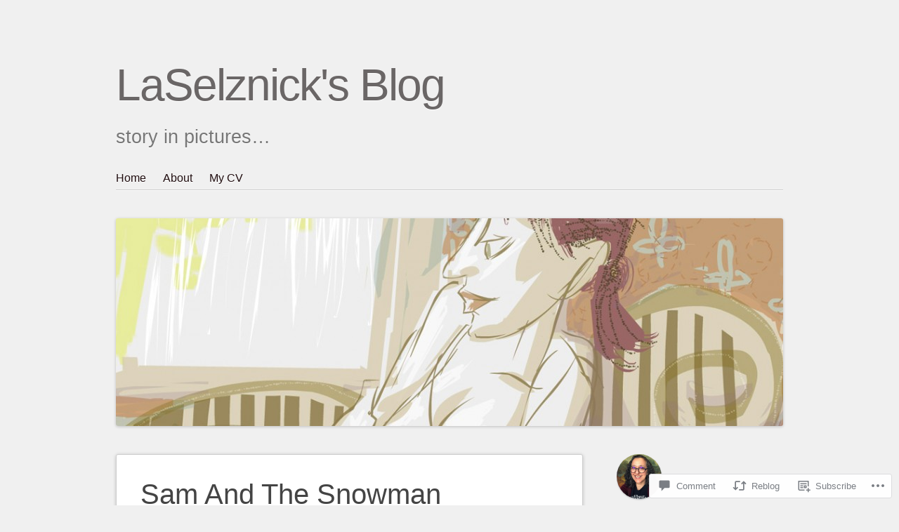

--- FILE ---
content_type: text/html; charset=UTF-8
request_url: https://arnaselznick.com/2011/07/15/sam-and-the-snowman-2/
body_size: 22898
content:
<!DOCTYPE html>
<html lang="en">
<head>
<meta charset="UTF-8" />
<meta name="viewport" content="width=device-width" />
<title>Sam And The Snowman | LaSelznick&#039;s Blog</title>
<link rel="profile" href="http://gmpg.org/xfn/11" />
<link rel="pingback" href="https://arnaselznick.com/xmlrpc.php" />
<!--[if lt IE 9]>
<script src="https://s0.wp.com/wp-content/themes/pub/sempress/js/html5.js?m=1360861925i" type="text/javascript"></script>
<![endif]-->

<meta name='robots' content='max-image-preview:large' />
<meta name="p:domain_verify" content="8a3a9ea2356333c5ca74983e1a1a5fad" />

<!-- Async WordPress.com Remote Login -->
<script id="wpcom_remote_login_js">
var wpcom_remote_login_extra_auth = '';
function wpcom_remote_login_remove_dom_node_id( element_id ) {
	var dom_node = document.getElementById( element_id );
	if ( dom_node ) { dom_node.parentNode.removeChild( dom_node ); }
}
function wpcom_remote_login_remove_dom_node_classes( class_name ) {
	var dom_nodes = document.querySelectorAll( '.' + class_name );
	for ( var i = 0; i < dom_nodes.length; i++ ) {
		dom_nodes[ i ].parentNode.removeChild( dom_nodes[ i ] );
	}
}
function wpcom_remote_login_final_cleanup() {
	wpcom_remote_login_remove_dom_node_classes( "wpcom_remote_login_msg" );
	wpcom_remote_login_remove_dom_node_id( "wpcom_remote_login_key" );
	wpcom_remote_login_remove_dom_node_id( "wpcom_remote_login_validate" );
	wpcom_remote_login_remove_dom_node_id( "wpcom_remote_login_js" );
	wpcom_remote_login_remove_dom_node_id( "wpcom_request_access_iframe" );
	wpcom_remote_login_remove_dom_node_id( "wpcom_request_access_styles" );
}

// Watch for messages back from the remote login
window.addEventListener( "message", function( e ) {
	if ( e.origin === "https://r-login.wordpress.com" ) {
		var data = {};
		try {
			data = JSON.parse( e.data );
		} catch( e ) {
			wpcom_remote_login_final_cleanup();
			return;
		}

		if ( data.msg === 'LOGIN' ) {
			// Clean up the login check iframe
			wpcom_remote_login_remove_dom_node_id( "wpcom_remote_login_key" );

			var id_regex = new RegExp( /^[0-9]+$/ );
			var token_regex = new RegExp( /^.*|.*|.*$/ );
			if (
				token_regex.test( data.token )
				&& id_regex.test( data.wpcomid )
			) {
				// We have everything we need to ask for a login
				var script = document.createElement( "script" );
				script.setAttribute( "id", "wpcom_remote_login_validate" );
				script.src = '/remote-login.php?wpcom_remote_login=validate'
					+ '&wpcomid=' + data.wpcomid
					+ '&token=' + encodeURIComponent( data.token )
					+ '&host=' + window.location.protocol
					+ '//' + window.location.hostname
					+ '&postid=245'
					+ '&is_singular=1';
				document.body.appendChild( script );
			}

			return;
		}

		// Safari ITP, not logged in, so redirect
		if ( data.msg === 'LOGIN-REDIRECT' ) {
			window.location = 'https://wordpress.com/log-in?redirect_to=' + window.location.href;
			return;
		}

		// Safari ITP, storage access failed, remove the request
		if ( data.msg === 'LOGIN-REMOVE' ) {
			var css_zap = 'html { -webkit-transition: margin-top 1s; transition: margin-top 1s; } /* 9001 */ html { margin-top: 0 !important; } * html body { margin-top: 0 !important; } @media screen and ( max-width: 782px ) { html { margin-top: 0 !important; } * html body { margin-top: 0 !important; } }';
			var style_zap = document.createElement( 'style' );
			style_zap.type = 'text/css';
			style_zap.appendChild( document.createTextNode( css_zap ) );
			document.body.appendChild( style_zap );

			var e = document.getElementById( 'wpcom_request_access_iframe' );
			e.parentNode.removeChild( e );

			document.cookie = 'wordpress_com_login_access=denied; path=/; max-age=31536000';

			return;
		}

		// Safari ITP
		if ( data.msg === 'REQUEST_ACCESS' ) {
			console.log( 'request access: safari' );

			// Check ITP iframe enable/disable knob
			if ( wpcom_remote_login_extra_auth !== 'safari_itp_iframe' ) {
				return;
			}

			// If we are in a "private window" there is no ITP.
			var private_window = false;
			try {
				var opendb = window.openDatabase( null, null, null, null );
			} catch( e ) {
				private_window = true;
			}

			if ( private_window ) {
				console.log( 'private window' );
				return;
			}

			var iframe = document.createElement( 'iframe' );
			iframe.id = 'wpcom_request_access_iframe';
			iframe.setAttribute( 'scrolling', 'no' );
			iframe.setAttribute( 'sandbox', 'allow-storage-access-by-user-activation allow-scripts allow-same-origin allow-top-navigation-by-user-activation' );
			iframe.src = 'https://r-login.wordpress.com/remote-login.php?wpcom_remote_login=request_access&origin=' + encodeURIComponent( data.origin ) + '&wpcomid=' + encodeURIComponent( data.wpcomid );

			var css = 'html { -webkit-transition: margin-top 1s; transition: margin-top 1s; } /* 9001 */ html { margin-top: 46px !important; } * html body { margin-top: 46px !important; } @media screen and ( max-width: 660px ) { html { margin-top: 71px !important; } * html body { margin-top: 71px !important; } #wpcom_request_access_iframe { display: block; height: 71px !important; } } #wpcom_request_access_iframe { border: 0px; height: 46px; position: fixed; top: 0; left: 0; width: 100%; min-width: 100%; z-index: 99999; background: #23282d; } ';

			var style = document.createElement( 'style' );
			style.type = 'text/css';
			style.id = 'wpcom_request_access_styles';
			style.appendChild( document.createTextNode( css ) );
			document.body.appendChild( style );

			document.body.appendChild( iframe );
		}

		if ( data.msg === 'DONE' ) {
			wpcom_remote_login_final_cleanup();
		}
	}
}, false );

// Inject the remote login iframe after the page has had a chance to load
// more critical resources
window.addEventListener( "DOMContentLoaded", function( e ) {
	var iframe = document.createElement( "iframe" );
	iframe.style.display = "none";
	iframe.setAttribute( "scrolling", "no" );
	iframe.setAttribute( "id", "wpcom_remote_login_key" );
	iframe.src = "https://r-login.wordpress.com/remote-login.php"
		+ "?wpcom_remote_login=key"
		+ "&origin=aHR0cHM6Ly9hcm5hc2Vsem5pY2suY29t"
		+ "&wpcomid=13039553"
		+ "&time=" + Math.floor( Date.now() / 1000 );
	document.body.appendChild( iframe );
}, false );
</script>
<link rel='dns-prefetch' href='//s0.wp.com' />
<link rel='dns-prefetch' href='//widgets.wp.com' />
<link rel="alternate" type="application/rss+xml" title="LaSelznick&#039;s Blog &raquo; Feed" href="https://arnaselznick.com/feed/" />
<link rel="alternate" type="application/rss+xml" title="LaSelznick&#039;s Blog &raquo; Comments Feed" href="https://arnaselznick.com/comments/feed/" />
<link rel="alternate" type="application/rss+xml" title="LaSelznick&#039;s Blog &raquo; Sam And The&nbsp;Snowman Comments Feed" href="https://arnaselznick.com/2011/07/15/sam-and-the-snowman-2/feed/" />
	<script type="text/javascript">
		/* <![CDATA[ */
		function addLoadEvent(func) {
			var oldonload = window.onload;
			if (typeof window.onload != 'function') {
				window.onload = func;
			} else {
				window.onload = function () {
					oldonload();
					func();
				}
			}
		}
		/* ]]> */
	</script>
	<link crossorigin='anonymous' rel='stylesheet' id='all-css-0-1' href='/_static/??-eJxtzEkKgDAQRNELGZs4EDfiWUJsxMzYHby+RARB3BQ8KD6cWZgUGSNDKCL7su2RwCJnbdxjCCnVWYtHggO9ZlxFTsQftYaogf+k3x2+4Vv1voRZqrHvpkHJwV5glDTa&cssminify=yes' type='text/css' media='all' />
<style id='wp-emoji-styles-inline-css'>

	img.wp-smiley, img.emoji {
		display: inline !important;
		border: none !important;
		box-shadow: none !important;
		height: 1em !important;
		width: 1em !important;
		margin: 0 0.07em !important;
		vertical-align: -0.1em !important;
		background: none !important;
		padding: 0 !important;
	}
/*# sourceURL=wp-emoji-styles-inline-css */
</style>
<link crossorigin='anonymous' rel='stylesheet' id='all-css-2-1' href='/wp-content/plugins/gutenberg-core/v22.2.0/build/styles/block-library/style.css?m=1764855221i&cssminify=yes' type='text/css' media='all' />
<style id='wp-block-library-inline-css'>
.has-text-align-justify {
	text-align:justify;
}
.has-text-align-justify{text-align:justify;}

/*# sourceURL=wp-block-library-inline-css */
</style><style id='global-styles-inline-css'>
:root{--wp--preset--aspect-ratio--square: 1;--wp--preset--aspect-ratio--4-3: 4/3;--wp--preset--aspect-ratio--3-4: 3/4;--wp--preset--aspect-ratio--3-2: 3/2;--wp--preset--aspect-ratio--2-3: 2/3;--wp--preset--aspect-ratio--16-9: 16/9;--wp--preset--aspect-ratio--9-16: 9/16;--wp--preset--color--black: #000000;--wp--preset--color--cyan-bluish-gray: #abb8c3;--wp--preset--color--white: #ffffff;--wp--preset--color--pale-pink: #f78da7;--wp--preset--color--vivid-red: #cf2e2e;--wp--preset--color--luminous-vivid-orange: #ff6900;--wp--preset--color--luminous-vivid-amber: #fcb900;--wp--preset--color--light-green-cyan: #7bdcb5;--wp--preset--color--vivid-green-cyan: #00d084;--wp--preset--color--pale-cyan-blue: #8ed1fc;--wp--preset--color--vivid-cyan-blue: #0693e3;--wp--preset--color--vivid-purple: #9b51e0;--wp--preset--gradient--vivid-cyan-blue-to-vivid-purple: linear-gradient(135deg,rgb(6,147,227) 0%,rgb(155,81,224) 100%);--wp--preset--gradient--light-green-cyan-to-vivid-green-cyan: linear-gradient(135deg,rgb(122,220,180) 0%,rgb(0,208,130) 100%);--wp--preset--gradient--luminous-vivid-amber-to-luminous-vivid-orange: linear-gradient(135deg,rgb(252,185,0) 0%,rgb(255,105,0) 100%);--wp--preset--gradient--luminous-vivid-orange-to-vivid-red: linear-gradient(135deg,rgb(255,105,0) 0%,rgb(207,46,46) 100%);--wp--preset--gradient--very-light-gray-to-cyan-bluish-gray: linear-gradient(135deg,rgb(238,238,238) 0%,rgb(169,184,195) 100%);--wp--preset--gradient--cool-to-warm-spectrum: linear-gradient(135deg,rgb(74,234,220) 0%,rgb(151,120,209) 20%,rgb(207,42,186) 40%,rgb(238,44,130) 60%,rgb(251,105,98) 80%,rgb(254,248,76) 100%);--wp--preset--gradient--blush-light-purple: linear-gradient(135deg,rgb(255,206,236) 0%,rgb(152,150,240) 100%);--wp--preset--gradient--blush-bordeaux: linear-gradient(135deg,rgb(254,205,165) 0%,rgb(254,45,45) 50%,rgb(107,0,62) 100%);--wp--preset--gradient--luminous-dusk: linear-gradient(135deg,rgb(255,203,112) 0%,rgb(199,81,192) 50%,rgb(65,88,208) 100%);--wp--preset--gradient--pale-ocean: linear-gradient(135deg,rgb(255,245,203) 0%,rgb(182,227,212) 50%,rgb(51,167,181) 100%);--wp--preset--gradient--electric-grass: linear-gradient(135deg,rgb(202,248,128) 0%,rgb(113,206,126) 100%);--wp--preset--gradient--midnight: linear-gradient(135deg,rgb(2,3,129) 0%,rgb(40,116,252) 100%);--wp--preset--font-size--small: 13px;--wp--preset--font-size--medium: 20px;--wp--preset--font-size--large: 36px;--wp--preset--font-size--x-large: 42px;--wp--preset--font-family--albert-sans: 'Albert Sans', sans-serif;--wp--preset--font-family--alegreya: Alegreya, serif;--wp--preset--font-family--arvo: Arvo, serif;--wp--preset--font-family--bodoni-moda: 'Bodoni Moda', serif;--wp--preset--font-family--bricolage-grotesque: 'Bricolage Grotesque', sans-serif;--wp--preset--font-family--cabin: Cabin, sans-serif;--wp--preset--font-family--chivo: Chivo, sans-serif;--wp--preset--font-family--commissioner: Commissioner, sans-serif;--wp--preset--font-family--cormorant: Cormorant, serif;--wp--preset--font-family--courier-prime: 'Courier Prime', monospace;--wp--preset--font-family--crimson-pro: 'Crimson Pro', serif;--wp--preset--font-family--dm-mono: 'DM Mono', monospace;--wp--preset--font-family--dm-sans: 'DM Sans', sans-serif;--wp--preset--font-family--dm-serif-display: 'DM Serif Display', serif;--wp--preset--font-family--domine: Domine, serif;--wp--preset--font-family--eb-garamond: 'EB Garamond', serif;--wp--preset--font-family--epilogue: Epilogue, sans-serif;--wp--preset--font-family--fahkwang: Fahkwang, sans-serif;--wp--preset--font-family--figtree: Figtree, sans-serif;--wp--preset--font-family--fira-sans: 'Fira Sans', sans-serif;--wp--preset--font-family--fjalla-one: 'Fjalla One', sans-serif;--wp--preset--font-family--fraunces: Fraunces, serif;--wp--preset--font-family--gabarito: Gabarito, system-ui;--wp--preset--font-family--ibm-plex-mono: 'IBM Plex Mono', monospace;--wp--preset--font-family--ibm-plex-sans: 'IBM Plex Sans', sans-serif;--wp--preset--font-family--ibarra-real-nova: 'Ibarra Real Nova', serif;--wp--preset--font-family--instrument-serif: 'Instrument Serif', serif;--wp--preset--font-family--inter: Inter, sans-serif;--wp--preset--font-family--josefin-sans: 'Josefin Sans', sans-serif;--wp--preset--font-family--jost: Jost, sans-serif;--wp--preset--font-family--libre-baskerville: 'Libre Baskerville', serif;--wp--preset--font-family--libre-franklin: 'Libre Franklin', sans-serif;--wp--preset--font-family--literata: Literata, serif;--wp--preset--font-family--lora: Lora, serif;--wp--preset--font-family--merriweather: Merriweather, serif;--wp--preset--font-family--montserrat: Montserrat, sans-serif;--wp--preset--font-family--newsreader: Newsreader, serif;--wp--preset--font-family--noto-sans-mono: 'Noto Sans Mono', sans-serif;--wp--preset--font-family--nunito: Nunito, sans-serif;--wp--preset--font-family--open-sans: 'Open Sans', sans-serif;--wp--preset--font-family--overpass: Overpass, sans-serif;--wp--preset--font-family--pt-serif: 'PT Serif', serif;--wp--preset--font-family--petrona: Petrona, serif;--wp--preset--font-family--piazzolla: Piazzolla, serif;--wp--preset--font-family--playfair-display: 'Playfair Display', serif;--wp--preset--font-family--plus-jakarta-sans: 'Plus Jakarta Sans', sans-serif;--wp--preset--font-family--poppins: Poppins, sans-serif;--wp--preset--font-family--raleway: Raleway, sans-serif;--wp--preset--font-family--roboto: Roboto, sans-serif;--wp--preset--font-family--roboto-slab: 'Roboto Slab', serif;--wp--preset--font-family--rubik: Rubik, sans-serif;--wp--preset--font-family--rufina: Rufina, serif;--wp--preset--font-family--sora: Sora, sans-serif;--wp--preset--font-family--source-sans-3: 'Source Sans 3', sans-serif;--wp--preset--font-family--source-serif-4: 'Source Serif 4', serif;--wp--preset--font-family--space-mono: 'Space Mono', monospace;--wp--preset--font-family--syne: Syne, sans-serif;--wp--preset--font-family--texturina: Texturina, serif;--wp--preset--font-family--urbanist: Urbanist, sans-serif;--wp--preset--font-family--work-sans: 'Work Sans', sans-serif;--wp--preset--spacing--20: 0.44rem;--wp--preset--spacing--30: 0.67rem;--wp--preset--spacing--40: 1rem;--wp--preset--spacing--50: 1.5rem;--wp--preset--spacing--60: 2.25rem;--wp--preset--spacing--70: 3.38rem;--wp--preset--spacing--80: 5.06rem;--wp--preset--shadow--natural: 6px 6px 9px rgba(0, 0, 0, 0.2);--wp--preset--shadow--deep: 12px 12px 50px rgba(0, 0, 0, 0.4);--wp--preset--shadow--sharp: 6px 6px 0px rgba(0, 0, 0, 0.2);--wp--preset--shadow--outlined: 6px 6px 0px -3px rgb(255, 255, 255), 6px 6px rgb(0, 0, 0);--wp--preset--shadow--crisp: 6px 6px 0px rgb(0, 0, 0);}:where(.is-layout-flex){gap: 0.5em;}:where(.is-layout-grid){gap: 0.5em;}body .is-layout-flex{display: flex;}.is-layout-flex{flex-wrap: wrap;align-items: center;}.is-layout-flex > :is(*, div){margin: 0;}body .is-layout-grid{display: grid;}.is-layout-grid > :is(*, div){margin: 0;}:where(.wp-block-columns.is-layout-flex){gap: 2em;}:where(.wp-block-columns.is-layout-grid){gap: 2em;}:where(.wp-block-post-template.is-layout-flex){gap: 1.25em;}:where(.wp-block-post-template.is-layout-grid){gap: 1.25em;}.has-black-color{color: var(--wp--preset--color--black) !important;}.has-cyan-bluish-gray-color{color: var(--wp--preset--color--cyan-bluish-gray) !important;}.has-white-color{color: var(--wp--preset--color--white) !important;}.has-pale-pink-color{color: var(--wp--preset--color--pale-pink) !important;}.has-vivid-red-color{color: var(--wp--preset--color--vivid-red) !important;}.has-luminous-vivid-orange-color{color: var(--wp--preset--color--luminous-vivid-orange) !important;}.has-luminous-vivid-amber-color{color: var(--wp--preset--color--luminous-vivid-amber) !important;}.has-light-green-cyan-color{color: var(--wp--preset--color--light-green-cyan) !important;}.has-vivid-green-cyan-color{color: var(--wp--preset--color--vivid-green-cyan) !important;}.has-pale-cyan-blue-color{color: var(--wp--preset--color--pale-cyan-blue) !important;}.has-vivid-cyan-blue-color{color: var(--wp--preset--color--vivid-cyan-blue) !important;}.has-vivid-purple-color{color: var(--wp--preset--color--vivid-purple) !important;}.has-black-background-color{background-color: var(--wp--preset--color--black) !important;}.has-cyan-bluish-gray-background-color{background-color: var(--wp--preset--color--cyan-bluish-gray) !important;}.has-white-background-color{background-color: var(--wp--preset--color--white) !important;}.has-pale-pink-background-color{background-color: var(--wp--preset--color--pale-pink) !important;}.has-vivid-red-background-color{background-color: var(--wp--preset--color--vivid-red) !important;}.has-luminous-vivid-orange-background-color{background-color: var(--wp--preset--color--luminous-vivid-orange) !important;}.has-luminous-vivid-amber-background-color{background-color: var(--wp--preset--color--luminous-vivid-amber) !important;}.has-light-green-cyan-background-color{background-color: var(--wp--preset--color--light-green-cyan) !important;}.has-vivid-green-cyan-background-color{background-color: var(--wp--preset--color--vivid-green-cyan) !important;}.has-pale-cyan-blue-background-color{background-color: var(--wp--preset--color--pale-cyan-blue) !important;}.has-vivid-cyan-blue-background-color{background-color: var(--wp--preset--color--vivid-cyan-blue) !important;}.has-vivid-purple-background-color{background-color: var(--wp--preset--color--vivid-purple) !important;}.has-black-border-color{border-color: var(--wp--preset--color--black) !important;}.has-cyan-bluish-gray-border-color{border-color: var(--wp--preset--color--cyan-bluish-gray) !important;}.has-white-border-color{border-color: var(--wp--preset--color--white) !important;}.has-pale-pink-border-color{border-color: var(--wp--preset--color--pale-pink) !important;}.has-vivid-red-border-color{border-color: var(--wp--preset--color--vivid-red) !important;}.has-luminous-vivid-orange-border-color{border-color: var(--wp--preset--color--luminous-vivid-orange) !important;}.has-luminous-vivid-amber-border-color{border-color: var(--wp--preset--color--luminous-vivid-amber) !important;}.has-light-green-cyan-border-color{border-color: var(--wp--preset--color--light-green-cyan) !important;}.has-vivid-green-cyan-border-color{border-color: var(--wp--preset--color--vivid-green-cyan) !important;}.has-pale-cyan-blue-border-color{border-color: var(--wp--preset--color--pale-cyan-blue) !important;}.has-vivid-cyan-blue-border-color{border-color: var(--wp--preset--color--vivid-cyan-blue) !important;}.has-vivid-purple-border-color{border-color: var(--wp--preset--color--vivid-purple) !important;}.has-vivid-cyan-blue-to-vivid-purple-gradient-background{background: var(--wp--preset--gradient--vivid-cyan-blue-to-vivid-purple) !important;}.has-light-green-cyan-to-vivid-green-cyan-gradient-background{background: var(--wp--preset--gradient--light-green-cyan-to-vivid-green-cyan) !important;}.has-luminous-vivid-amber-to-luminous-vivid-orange-gradient-background{background: var(--wp--preset--gradient--luminous-vivid-amber-to-luminous-vivid-orange) !important;}.has-luminous-vivid-orange-to-vivid-red-gradient-background{background: var(--wp--preset--gradient--luminous-vivid-orange-to-vivid-red) !important;}.has-very-light-gray-to-cyan-bluish-gray-gradient-background{background: var(--wp--preset--gradient--very-light-gray-to-cyan-bluish-gray) !important;}.has-cool-to-warm-spectrum-gradient-background{background: var(--wp--preset--gradient--cool-to-warm-spectrum) !important;}.has-blush-light-purple-gradient-background{background: var(--wp--preset--gradient--blush-light-purple) !important;}.has-blush-bordeaux-gradient-background{background: var(--wp--preset--gradient--blush-bordeaux) !important;}.has-luminous-dusk-gradient-background{background: var(--wp--preset--gradient--luminous-dusk) !important;}.has-pale-ocean-gradient-background{background: var(--wp--preset--gradient--pale-ocean) !important;}.has-electric-grass-gradient-background{background: var(--wp--preset--gradient--electric-grass) !important;}.has-midnight-gradient-background{background: var(--wp--preset--gradient--midnight) !important;}.has-small-font-size{font-size: var(--wp--preset--font-size--small) !important;}.has-medium-font-size{font-size: var(--wp--preset--font-size--medium) !important;}.has-large-font-size{font-size: var(--wp--preset--font-size--large) !important;}.has-x-large-font-size{font-size: var(--wp--preset--font-size--x-large) !important;}.has-albert-sans-font-family{font-family: var(--wp--preset--font-family--albert-sans) !important;}.has-alegreya-font-family{font-family: var(--wp--preset--font-family--alegreya) !important;}.has-arvo-font-family{font-family: var(--wp--preset--font-family--arvo) !important;}.has-bodoni-moda-font-family{font-family: var(--wp--preset--font-family--bodoni-moda) !important;}.has-bricolage-grotesque-font-family{font-family: var(--wp--preset--font-family--bricolage-grotesque) !important;}.has-cabin-font-family{font-family: var(--wp--preset--font-family--cabin) !important;}.has-chivo-font-family{font-family: var(--wp--preset--font-family--chivo) !important;}.has-commissioner-font-family{font-family: var(--wp--preset--font-family--commissioner) !important;}.has-cormorant-font-family{font-family: var(--wp--preset--font-family--cormorant) !important;}.has-courier-prime-font-family{font-family: var(--wp--preset--font-family--courier-prime) !important;}.has-crimson-pro-font-family{font-family: var(--wp--preset--font-family--crimson-pro) !important;}.has-dm-mono-font-family{font-family: var(--wp--preset--font-family--dm-mono) !important;}.has-dm-sans-font-family{font-family: var(--wp--preset--font-family--dm-sans) !important;}.has-dm-serif-display-font-family{font-family: var(--wp--preset--font-family--dm-serif-display) !important;}.has-domine-font-family{font-family: var(--wp--preset--font-family--domine) !important;}.has-eb-garamond-font-family{font-family: var(--wp--preset--font-family--eb-garamond) !important;}.has-epilogue-font-family{font-family: var(--wp--preset--font-family--epilogue) !important;}.has-fahkwang-font-family{font-family: var(--wp--preset--font-family--fahkwang) !important;}.has-figtree-font-family{font-family: var(--wp--preset--font-family--figtree) !important;}.has-fira-sans-font-family{font-family: var(--wp--preset--font-family--fira-sans) !important;}.has-fjalla-one-font-family{font-family: var(--wp--preset--font-family--fjalla-one) !important;}.has-fraunces-font-family{font-family: var(--wp--preset--font-family--fraunces) !important;}.has-gabarito-font-family{font-family: var(--wp--preset--font-family--gabarito) !important;}.has-ibm-plex-mono-font-family{font-family: var(--wp--preset--font-family--ibm-plex-mono) !important;}.has-ibm-plex-sans-font-family{font-family: var(--wp--preset--font-family--ibm-plex-sans) !important;}.has-ibarra-real-nova-font-family{font-family: var(--wp--preset--font-family--ibarra-real-nova) !important;}.has-instrument-serif-font-family{font-family: var(--wp--preset--font-family--instrument-serif) !important;}.has-inter-font-family{font-family: var(--wp--preset--font-family--inter) !important;}.has-josefin-sans-font-family{font-family: var(--wp--preset--font-family--josefin-sans) !important;}.has-jost-font-family{font-family: var(--wp--preset--font-family--jost) !important;}.has-libre-baskerville-font-family{font-family: var(--wp--preset--font-family--libre-baskerville) !important;}.has-libre-franklin-font-family{font-family: var(--wp--preset--font-family--libre-franklin) !important;}.has-literata-font-family{font-family: var(--wp--preset--font-family--literata) !important;}.has-lora-font-family{font-family: var(--wp--preset--font-family--lora) !important;}.has-merriweather-font-family{font-family: var(--wp--preset--font-family--merriweather) !important;}.has-montserrat-font-family{font-family: var(--wp--preset--font-family--montserrat) !important;}.has-newsreader-font-family{font-family: var(--wp--preset--font-family--newsreader) !important;}.has-noto-sans-mono-font-family{font-family: var(--wp--preset--font-family--noto-sans-mono) !important;}.has-nunito-font-family{font-family: var(--wp--preset--font-family--nunito) !important;}.has-open-sans-font-family{font-family: var(--wp--preset--font-family--open-sans) !important;}.has-overpass-font-family{font-family: var(--wp--preset--font-family--overpass) !important;}.has-pt-serif-font-family{font-family: var(--wp--preset--font-family--pt-serif) !important;}.has-petrona-font-family{font-family: var(--wp--preset--font-family--petrona) !important;}.has-piazzolla-font-family{font-family: var(--wp--preset--font-family--piazzolla) !important;}.has-playfair-display-font-family{font-family: var(--wp--preset--font-family--playfair-display) !important;}.has-plus-jakarta-sans-font-family{font-family: var(--wp--preset--font-family--plus-jakarta-sans) !important;}.has-poppins-font-family{font-family: var(--wp--preset--font-family--poppins) !important;}.has-raleway-font-family{font-family: var(--wp--preset--font-family--raleway) !important;}.has-roboto-font-family{font-family: var(--wp--preset--font-family--roboto) !important;}.has-roboto-slab-font-family{font-family: var(--wp--preset--font-family--roboto-slab) !important;}.has-rubik-font-family{font-family: var(--wp--preset--font-family--rubik) !important;}.has-rufina-font-family{font-family: var(--wp--preset--font-family--rufina) !important;}.has-sora-font-family{font-family: var(--wp--preset--font-family--sora) !important;}.has-source-sans-3-font-family{font-family: var(--wp--preset--font-family--source-sans-3) !important;}.has-source-serif-4-font-family{font-family: var(--wp--preset--font-family--source-serif-4) !important;}.has-space-mono-font-family{font-family: var(--wp--preset--font-family--space-mono) !important;}.has-syne-font-family{font-family: var(--wp--preset--font-family--syne) !important;}.has-texturina-font-family{font-family: var(--wp--preset--font-family--texturina) !important;}.has-urbanist-font-family{font-family: var(--wp--preset--font-family--urbanist) !important;}.has-work-sans-font-family{font-family: var(--wp--preset--font-family--work-sans) !important;}
/*# sourceURL=global-styles-inline-css */
</style>

<style id='classic-theme-styles-inline-css'>
/*! This file is auto-generated */
.wp-block-button__link{color:#fff;background-color:#32373c;border-radius:9999px;box-shadow:none;text-decoration:none;padding:calc(.667em + 2px) calc(1.333em + 2px);font-size:1.125em}.wp-block-file__button{background:#32373c;color:#fff;text-decoration:none}
/*# sourceURL=/wp-includes/css/classic-themes.min.css */
</style>
<link crossorigin='anonymous' rel='stylesheet' id='all-css-4-1' href='/_static/??-eJx9jkEOwjAMBD9EcMqBckE8BSWpBSl1EsVO+/26qrgA4mLJuzv2wlJMyEkwCVAzZWqPmBhCrqg6FSegCcIhOpyQNHYMzAf4jS1FGeN9qchsdFJsZOSpIP/jRpTiwsuotJ/YDaCc09u8z5iGXME1yeREYvjCgGsA3+I0wIzV62sVt878uW9lbnTt+rO1p76zl3EFmp5j4Q==&cssminify=yes' type='text/css' media='all' />
<link rel='stylesheet' id='verbum-gutenberg-css-css' href='https://widgets.wp.com/verbum-block-editor/block-editor.css?ver=1738686361' media='all' />
<link crossorigin='anonymous' rel='stylesheet' id='all-css-6-1' href='/_static/??-eJyFjs0KwjAQhF/IuFQr9SI+iqRxG7fNH9kNpW9vBA85SL3NB/MNA2tSJgbBICAv9MiQygiMPmVkBpbN4dEwH6Bp+qKSK5YCw4yStFm+DD7GAA8KBiwGzFQN/h33Rld6WhSGyZFZ8v8TGUcXbY0WaqvBPcliVC4aLVQvt6Ampyl/1Lu/dcPlfLr2Q9fPb3TucLU=&cssminify=yes' type='text/css' media='all' />
<style id='jetpack-global-styles-frontend-style-inline-css'>
:root { --font-headings: unset; --font-base: unset; --font-headings-default: -apple-system,BlinkMacSystemFont,"Segoe UI",Roboto,Oxygen-Sans,Ubuntu,Cantarell,"Helvetica Neue",sans-serif; --font-base-default: -apple-system,BlinkMacSystemFont,"Segoe UI",Roboto,Oxygen-Sans,Ubuntu,Cantarell,"Helvetica Neue",sans-serif;}
/*# sourceURL=jetpack-global-styles-frontend-style-inline-css */
</style>
<link crossorigin='anonymous' rel='stylesheet' id='all-css-8-1' href='/_static/??-eJyNjcEKwjAQRH/IuFRT6kX8FNkmS5K6yQY3Qfx7bfEiXrwM82B4A49qnJRGpUHupnIPqSgs1Cq624chi6zhO5OCRryTR++fW00l7J3qDv43XVNxoOISsmEJol/wY2uR8vs3WggsM/I6uOTzMI3Hw8lOg11eUT1JKA==&cssminify=yes' type='text/css' media='all' />
<script type="text/javascript" id="jetpack_related-posts-js-extra">
/* <![CDATA[ */
var related_posts_js_options = {"post_heading":"h4"};
//# sourceURL=jetpack_related-posts-js-extra
/* ]]> */
</script>
<script type="text/javascript" id="wpcom-actionbar-placeholder-js-extra">
/* <![CDATA[ */
var actionbardata = {"siteID":"13039553","postID":"245","siteURL":"https://arnaselznick.com","xhrURL":"https://arnaselznick.com/wp-admin/admin-ajax.php","nonce":"6c2a5f2173","isLoggedIn":"","statusMessage":"","subsEmailDefault":"instantly","proxyScriptUrl":"https://s0.wp.com/wp-content/js/wpcom-proxy-request.js?m=1513050504i&amp;ver=20211021","shortlink":"https://wp.me/pSIbn-3X","i18n":{"followedText":"New posts from this site will now appear in your \u003Ca href=\"https://wordpress.com/reader\"\u003EReader\u003C/a\u003E","foldBar":"Collapse this bar","unfoldBar":"Expand this bar","shortLinkCopied":"Shortlink copied to clipboard."}};
//# sourceURL=wpcom-actionbar-placeholder-js-extra
/* ]]> */
</script>
<script type="text/javascript" id="jetpack-mu-wpcom-settings-js-before">
/* <![CDATA[ */
var JETPACK_MU_WPCOM_SETTINGS = {"assetsUrl":"https://s0.wp.com/wp-content/mu-plugins/jetpack-mu-wpcom-plugin/moon/jetpack_vendor/automattic/jetpack-mu-wpcom/src/build/"};
//# sourceURL=jetpack-mu-wpcom-settings-js-before
/* ]]> */
</script>
<script crossorigin='anonymous' type='text/javascript'  src='/_static/??-eJx1jcEOwiAQRH/I7dYm6Mn4KabCpgFhQVhS+/digkk9eJpM5uUNrgl0ZCEWDBWSr4vlgo4kzfrRO4YYGW+WNd6r9QYz+VnIQIpFym8bguXBlQPuxK4xXiDl+Nq+W5P5aqh8RveslLcee8FfCIJdcjvt8DVcjmelxvE0Tcq9AV2gTlk='></script>
<script type="text/javascript" id="rlt-proxy-js-after">
/* <![CDATA[ */
	rltInitialize( {"token":null,"iframeOrigins":["https:\/\/widgets.wp.com"]} );
//# sourceURL=rlt-proxy-js-after
/* ]]> */
</script>
<link rel="EditURI" type="application/rsd+xml" title="RSD" href="https://laselznick.wordpress.com/xmlrpc.php?rsd" />
<meta name="generator" content="WordPress.com" />
<link rel="canonical" href="https://arnaselznick.com/2011/07/15/sam-and-the-snowman-2/" />
<link rel='shortlink' href='https://wp.me/pSIbn-3X' />
<link rel="alternate" type="application/json+oembed" href="https://public-api.wordpress.com/oembed/?format=json&amp;url=https%3A%2F%2Farnaselznick.com%2F2011%2F07%2F15%2Fsam-and-the-snowman-2%2F&amp;for=wpcom-auto-discovery" /><link rel="alternate" type="application/xml+oembed" href="https://public-api.wordpress.com/oembed/?format=xml&amp;url=https%3A%2F%2Farnaselznick.com%2F2011%2F07%2F15%2Fsam-and-the-snowman-2%2F&amp;for=wpcom-auto-discovery" />
<!-- Jetpack Open Graph Tags -->
<meta property="og:type" content="article" />
<meta property="og:title" content="Sam And The Snowman" />
<meta property="og:url" content="https://arnaselznick.com/2011/07/15/sam-and-the-snowman-2/" />
<meta property="og:description" content="This just in: Radical Sheep enters SAM AND THE SNOWMAN as the episode to represent the first season of the STELLA AND SAM series&#8230;and wins! The Youth Media Alliance &#8211; 2011 Awards of Exce…" />
<meta property="article:published_time" content="2011-07-16T02:21:12+00:00" />
<meta property="article:modified_time" content="2011-07-16T02:41:55+00:00" />
<meta property="og:site_name" content="LaSelznick&#039;s Blog" />
<meta property="og:image" content="http://img.youtube.com/vi/dT6l6Qmndms/0.jpg" />
<meta property="og:image:secure_url" content="https://img.youtube.com/vi/dT6l6Qmndms/0.jpg" />
<meta property="og:image:width" content="200" />
<meta property="og:image:height" content="200" />
<meta property="og:image:alt" content="" />
<meta property="og:locale" content="en_US" />
<meta property="article:publisher" content="https://www.facebook.com/WordPresscom" />
<meta name="twitter:text:title" content="Sam And The&nbsp;Snowman" />
<meta name="twitter:image" content="https://arnaselznick.com/wp-content/uploads/2019/10/cropped-arnaprofilesketch_imdb.jpg?w=240" />
<meta name="twitter:card" content="summary" />

<!-- End Jetpack Open Graph Tags -->
<link rel='openid.server' href='https://arnaselznick.com/?openidserver=1' />
<link rel='openid.delegate' href='https://arnaselznick.com/' />
<link rel="search" type="application/opensearchdescription+xml" href="https://arnaselznick.com/osd.xml" title="LaSelznick&#039;s Blog" />
<link rel="search" type="application/opensearchdescription+xml" href="https://s1.wp.com/opensearch.xml" title="WordPress.com" />
<meta name="theme-color" content="#F0F0F0" />
<meta name="description" content="This just in: Radical Sheep enters SAM AND THE SNOWMAN as the episode to represent the first season of the STELLA AND SAM series...and wins! The Youth Media Alliance - 2011 Awards of Excellence Grand Prize for Best Program - All Categories Script by John van Bruggen. Storyboard by Arna Selznick. Produced by Radical Sheep&hellip;" />
<style type="text/css" id="custom-background-css">
body.custom-background { background-color: #F0F0F0; }
</style>
	<style type="text/css" id="custom-colors-css">body { background-color: #F0F0F0;}
.main-navigation ul ul { background-color: #F0F0F0;}
#masthead .site-title a { color: #6a6666;}
.site-description { color: #777777;}
#content a, .entry-title a, #secondary ul li a, .main-navigation a, .site-info a { color: #210e10;}
.main-navigation, .widget { border-color: #cccccc;}
</style>
<link rel="icon" href="https://arnaselznick.com/wp-content/uploads/2019/10/cropped-arnaprofilesketch_imdb.jpg?w=32" sizes="32x32" />
<link rel="icon" href="https://arnaselznick.com/wp-content/uploads/2019/10/cropped-arnaprofilesketch_imdb.jpg?w=192" sizes="192x192" />
<link rel="apple-touch-icon" href="https://arnaselznick.com/wp-content/uploads/2019/10/cropped-arnaprofilesketch_imdb.jpg?w=180" />
<meta name="msapplication-TileImage" content="https://arnaselznick.com/wp-content/uploads/2019/10/cropped-arnaprofilesketch_imdb.jpg?w=270" />
			<link rel="stylesheet" id="custom-css-css" type="text/css" href="https://s0.wp.com/?custom-css=1&#038;csblog=SIbn&#038;cscache=6&#038;csrev=43" />
			<link crossorigin='anonymous' rel='stylesheet' id='all-css-0-3' href='/wp-content/mu-plugins/jetpack-mu-wpcom-plugin/moon/jetpack_vendor/automattic/jetpack-classic-theme-helper/dist/responsive-videos/responsive-videos.css?m=1737738052i&cssminify=yes' type='text/css' media='all' />
</head>

<body class="wp-singular post-template-default single single-post postid-245 single-format-standard custom-background wp-theme-pubsempress customizer-styles-applied jetpack-reblog-enabled custom-colors">
<div id="page" class="hfeed site">
		<header id="masthead" class="site-header" role="banner">
		<div class="logo">
			<h1 class="site-title"><a href="https://arnaselznick.com/" title="LaSelznick&#039;s Blog" rel="home">LaSelznick&#039;s Blog</a></h1>
			<h2 class="site-description">story in pictures&#8230;</h2>
		</div>

		<nav role="navigation" class="site-navigation main-navigation">
			<h1 class="assistive-text">Menu</h1>
			<div class="assistive-text skip-link"><a href="#content" title="Skip to content">Skip to content</a></div>

			<div class="menu-menu-1-container"><ul id="menu-menu-1" class="menu"><li id="menu-item-749" class="menu-item menu-item-type-custom menu-item-object-custom menu-item-749"><a href="https://laselznick.wordpress.com">Home</a></li>
<li id="menu-item-693" class="menu-item menu-item-type-post_type menu-item-object-page menu-item-693"><a href="https://arnaselznick.com/about/">About</a></li>
<li id="menu-item-694" class="menu-item menu-item-type-custom menu-item-object-custom menu-item-694"><a target="_blank" rel="noopener" href="https://arnaselznick.com/my-cv/">My CV</a></li>
</ul></div>		</nav><!-- .site-navigation .main-navigation -->

			<a href="https://arnaselznick.com/" title="LaSelznick&#039;s Blog" rel="home">
			<img src="https://arnaselznick.com/wp-content/uploads/2010/04/cropped-thinkingofspring1.jpg" width="950" height="296" alt="" />
		</a>
		</header><!-- #masthead .site-header -->

	<div id="main" class="site-main">

		<div id="primary" class="content-area">
			<div id="content" class="site-content" role="main">

			
				
<article id="post-245" class="post-245 post type-post status-publish format-standard hentry category-animation category-childrens-books category-film category-screenwriting category-storyboard tag-arna-selznick tag-john-van-bruggen tag-radical-sheep tag-stella-and-sam tag-story-board">
	<header class="entry-header">
		<h1 class="entry-title">Sam And The&nbsp;Snowman</h1>

		<div class="entry-meta">
			Posted on <a href="https://arnaselznick.com/2011/07/15/sam-and-the-snowman-2/" title="8:21 pm" rel="bookmark"><time class="entry-date" datetime="2011-07-15T20:21:12-04:00">July 15, 2011</time></a><span class="byline"> by <span class="author vcard"><a class="url fn n" href="https://arnaselznick.com/author/laselznick/" title="View all posts by A. Selznick" rel="author">A. Selznick</a></span></span>		</div><!-- .entry-meta -->
	</header><!-- .entry-header -->

	<div class="entry-content">
		
		<p>This just in: Radical Sheep enters SAM AND THE SNOWMAN as the episode to represent the first season of the STELLA AND SAM series&#8230;and wins!<br />
<strong><br />
The Youth Media Alliance &#8211; 2011 Awards of Excellence<br />
Grand Prize for Best Program &#8211; All Categories</strong></p>
<p>Script by John van Bruggen. Storyboard by Arna Selznick.<br />
Produced by Radical Sheep Productions Inc., Broadcast by Playhouse Disney Canada</p>
<div class="jetpack-video-wrapper"><span class="embed-youtube" style="text-align:center; display: block;"><iframe class="youtube-player" width="480" height="300" src="https://www.youtube.com/embed/dT6l6Qmndms?version=3&#038;rel=1&#038;showsearch=0&#038;showinfo=1&#038;iv_load_policy=1&#038;fs=1&#038;hl=en&#038;autohide=2&#038;wmode=transparent" allowfullscreen="true" style="border:0;" sandbox="allow-scripts allow-same-origin allow-popups allow-presentation allow-popups-to-escape-sandbox"></iframe></span></div>
<div id="jp-post-flair" class="sharedaddy sd-like-enabled sd-sharing-enabled"><div class="sharedaddy sd-sharing-enabled"><div class="robots-nocontent sd-block sd-social sd-social-icon sd-sharing"><h3 class="sd-title">Share this:</h3><div class="sd-content"><ul><li class="share-facebook"><a rel="nofollow noopener noreferrer"
				data-shared="sharing-facebook-245"
				class="share-facebook sd-button share-icon no-text"
				href="https://arnaselznick.com/2011/07/15/sam-and-the-snowman-2/?share=facebook"
				target="_blank"
				aria-labelledby="sharing-facebook-245"
				>
				<span id="sharing-facebook-245" hidden>Click to share on Facebook (Opens in new window)</span>
				<span>Facebook</span>
			</a></li><li class="share-x"><a rel="nofollow noopener noreferrer"
				data-shared="sharing-x-245"
				class="share-x sd-button share-icon no-text"
				href="https://arnaselznick.com/2011/07/15/sam-and-the-snowman-2/?share=x"
				target="_blank"
				aria-labelledby="sharing-x-245"
				>
				<span id="sharing-x-245" hidden>Click to share on X (Opens in new window)</span>
				<span>X</span>
			</a></li><li class="share-end"></li></ul></div></div></div><div class='sharedaddy sd-block sd-like jetpack-likes-widget-wrapper jetpack-likes-widget-unloaded' id='like-post-wrapper-13039553-245-695f7e6a8a118' data-src='//widgets.wp.com/likes/index.html?ver=20260108#blog_id=13039553&amp;post_id=245&amp;origin=laselznick.wordpress.com&amp;obj_id=13039553-245-695f7e6a8a118&amp;domain=arnaselznick.com' data-name='like-post-frame-13039553-245-695f7e6a8a118' data-title='Like or Reblog'><div class='likes-widget-placeholder post-likes-widget-placeholder' style='height: 55px;'><span class='button'><span>Like</span></span> <span class='loading'>Loading...</span></div><span class='sd-text-color'></span><a class='sd-link-color'></a></div>
<div id='jp-relatedposts' class='jp-relatedposts' >
	<h3 class="jp-relatedposts-headline"><em>Related</em></h3>
</div></div>			</div><!-- .entry-content -->

	<footer class="entry-meta">
		This entry was posted in <a href="https://arnaselznick.com/category/film/animation/" rel="category tag">Animation</a>, <a href="https://arnaselznick.com/category/illustration/childrens-books/" rel="category tag">children's books</a>, <a href="https://arnaselznick.com/category/film/" rel="category tag">Film</a>, <a href="https://arnaselznick.com/category/film/screenwriting/" rel="category tag">Screenwriting</a>, <a href="https://arnaselznick.com/category/film/storyboard/" rel="category tag">Storyboard</a> and tagged <a href="https://arnaselznick.com/tag/arna-selznick/" rel="tag">Arna Selznick</a>, <a href="https://arnaselznick.com/tag/john-van-bruggen/" rel="tag">John van Bruggen</a>, <a href="https://arnaselznick.com/tag/radical-sheep/" rel="tag">Radical Sheep</a>, <a href="https://arnaselznick.com/tag/stella-and-sam/" rel="tag">Stella And Sam</a>, <a href="https://arnaselznick.com/tag/story-board/" rel="tag">story board</a>. Bookmark the <a href="https://arnaselznick.com/2011/07/15/sam-and-the-snowman-2/" title="Permalink to Sam And The&nbsp;Snowman" rel="bookmark">permalink</a>.
			</footer><!-- .entry-meta -->
</article><!-- #post-245 -->

					<nav role="navigation" id="nav-below" class="site-navigation post-navigation">
		<h1 class="assistive-text">Post navigation</h1>

	
		<div class="nav-previous"><a href="https://arnaselznick.com/2011/07/10/beautiful-brazilian-birds/" rel="prev"><span class="meta-nav">&larr;</span> Beautiful Brazilian birds&#8230;</a></div>		<div class="nav-next"><a href="https://arnaselznick.com/2011/07/17/cave-of-truth/" rel="next">Cave Of Truth&#8230; <span class="meta-nav">&rarr;</span></a></div>
	
	</nav><!-- #nav-below -->
	
				

	<div id="comments" class="comments-area">

	
			<h2 class="comments-title">
			2 thoughts on &ldquo;<span>Sam And The&nbsp;Snowman</span>&rdquo;		</h2>

		
		<ol class="commentlist">
				<li class="comment even thread-even depth-1" id="li-comment-15">
		<article id="comment-15" class="comment">
			<footer>
				<div class="comment-author vcard">
					<img referrerpolicy="no-referrer" alt='Dianne Woodruff&#039;s avatar' src='https://1.gravatar.com/avatar/da5ed30918ee82a5d8342cde2ab618646fabe9283f6bcdeaaba06efeb2a04ed5?s=40&#038;d=identicon&#038;r=G' srcset='https://1.gravatar.com/avatar/da5ed30918ee82a5d8342cde2ab618646fabe9283f6bcdeaaba06efeb2a04ed5?s=40&#038;d=identicon&#038;r=G 1x, https://1.gravatar.com/avatar/da5ed30918ee82a5d8342cde2ab618646fabe9283f6bcdeaaba06efeb2a04ed5?s=60&#038;d=identicon&#038;r=G 1.5x, https://1.gravatar.com/avatar/da5ed30918ee82a5d8342cde2ab618646fabe9283f6bcdeaaba06efeb2a04ed5?s=80&#038;d=identicon&#038;r=G 2x, https://1.gravatar.com/avatar/da5ed30918ee82a5d8342cde2ab618646fabe9283f6bcdeaaba06efeb2a04ed5?s=120&#038;d=identicon&#038;r=G 3x, https://1.gravatar.com/avatar/da5ed30918ee82a5d8342cde2ab618646fabe9283f6bcdeaaba06efeb2a04ed5?s=160&#038;d=identicon&#038;r=G 4x' class='avatar avatar-40' height='40' width='40' loading='lazy' decoding='async' />					<cite class="fn">Dianne Woodruff</cite> <span class="says">says:</span>				</div><!-- .comment-author .vcard -->
				
				<div class="comment-meta commentmetadata">
					<a href="https://arnaselznick.com/2011/07/15/sam-and-the-snowman-2/#comment-15"><time datetime="2011-11-28T10:55:45-05:00">
					November 28, 2011 at 10:55 am					</time></a>
									</div><!-- .comment-meta .commentmetadata -->
			</footer>

			<div class="comment-content"><p>I love the tiny feet!</p>
</div>

			<div class="reply">
				<a rel="nofollow" class="comment-reply-link" href="https://arnaselznick.com/2011/07/15/sam-and-the-snowman-2/?replytocom=15#respond" data-commentid="15" data-postid="245" data-belowelement="comment-15" data-respondelement="respond" data-replyto="Reply to Dianne Woodruff" aria-label="Reply to Dianne Woodruff">Reply</a>			</div><!-- .reply -->
		</article><!-- #comment-## -->

	</li><!-- #comment-## -->
	<li class="comment byuser comment-author-laselznick bypostauthor odd alt thread-odd thread-alt depth-1" id="li-comment-16">
		<article id="comment-16" class="comment">
			<footer>
				<div class="comment-author vcard">
					<img referrerpolicy="no-referrer" alt='A. Selznick&#039;s avatar' src='https://2.gravatar.com/avatar/27b246097e928ee44129fc8fc8d6a60649a388ae2b73109cd47cc91812c60edc?s=40&#038;d=identicon&#038;r=G' srcset='https://2.gravatar.com/avatar/27b246097e928ee44129fc8fc8d6a60649a388ae2b73109cd47cc91812c60edc?s=40&#038;d=identicon&#038;r=G 1x, https://2.gravatar.com/avatar/27b246097e928ee44129fc8fc8d6a60649a388ae2b73109cd47cc91812c60edc?s=60&#038;d=identicon&#038;r=G 1.5x, https://2.gravatar.com/avatar/27b246097e928ee44129fc8fc8d6a60649a388ae2b73109cd47cc91812c60edc?s=80&#038;d=identicon&#038;r=G 2x, https://2.gravatar.com/avatar/27b246097e928ee44129fc8fc8d6a60649a388ae2b73109cd47cc91812c60edc?s=120&#038;d=identicon&#038;r=G 3x, https://2.gravatar.com/avatar/27b246097e928ee44129fc8fc8d6a60649a388ae2b73109cd47cc91812c60edc?s=160&#038;d=identicon&#038;r=G 4x' class='avatar avatar-40' height='40' width='40' loading='lazy' decoding='async' />					<cite class="fn"><a href="https://laselznick.wordpress.com" class="url" rel="ugc external nofollow">laselznick</a></cite> <span class="says">says:</span>				</div><!-- .comment-author .vcard -->
				
				<div class="comment-meta commentmetadata">
					<a href="https://arnaselznick.com/2011/07/15/sam-and-the-snowman-2/#comment-16"><time datetime="2011-11-28T13:16:17-05:00">
					November 28, 2011 at 1:16 pm					</time></a>
									</div><!-- .comment-meta .commentmetadata -->
			</footer>

			<div class="comment-content"><p>Thanks so much Dianne! I love the character designs for this show- they allow lots of room for expressive poses.</p>
</div>

			<div class="reply">
				<a rel="nofollow" class="comment-reply-link" href="https://arnaselznick.com/2011/07/15/sam-and-the-snowman-2/?replytocom=16#respond" data-commentid="16" data-postid="245" data-belowelement="comment-16" data-respondelement="respond" data-replyto="Reply to laselznick" aria-label="Reply to laselznick">Reply</a>			</div><!-- .reply -->
		</article><!-- #comment-## -->

	</li><!-- #comment-## -->
		</ol><!-- .commentlist -->

		
	
	
		<div id="respond" class="comment-respond">
		<h3 id="reply-title" class="comment-reply-title">Leave a comment <small><a rel="nofollow" id="cancel-comment-reply-link" href="/2011/07/15/sam-and-the-snowman-2/#respond" style="display:none;">Cancel reply</a></small></h3><form action="https://arnaselznick.com/wp-comments-post.php" method="post" id="commentform" class="comment-form">


<div class="comment-form__verbum transparent"></div><div class="verbum-form-meta"><input type='hidden' name='comment_post_ID' value='245' id='comment_post_ID' />
<input type='hidden' name='comment_parent' id='comment_parent' value='0' />

			<input type="hidden" name="highlander_comment_nonce" id="highlander_comment_nonce" value="2f62478e74" />
			<input type="hidden" name="verbum_show_subscription_modal" value="" /></div><p style="display: none;"><input type="hidden" id="akismet_comment_nonce" name="akismet_comment_nonce" value="91cc4628e1" /></p><p style="display: none !important;" class="akismet-fields-container" data-prefix="ak_"><label>&#916;<textarea name="ak_hp_textarea" cols="45" rows="8" maxlength="100"></textarea></label><input type="hidden" id="ak_js_1" name="ak_js" value="170"/><script type="text/javascript">
/* <![CDATA[ */
document.getElementById( "ak_js_1" ).setAttribute( "value", ( new Date() ).getTime() );
/* ]]> */
</script>
</p></form>	</div><!-- #respond -->
	
</div><!-- #comments .comments-area -->

			
			</div><!-- #content .site-content -->
		</div><!-- #primary .content-area -->

		<div id="secondary" class="widget-area" role="complementary">
						<aside id="gravatar-3" class="widget widget_gravatar"><p><img referrerpolicy="no-referrer" alt='Unknown&#039;s avatar' src='https://2.gravatar.com/avatar/27b246097e928ee44129fc8fc8d6a60649a388ae2b73109cd47cc91812c60edc?s=64&#038;d=identicon&#038;r=G' srcset='https://2.gravatar.com/avatar/27b246097e928ee44129fc8fc8d6a60649a388ae2b73109cd47cc91812c60edc?s=64&#038;d=identicon&#038;r=G 1x, https://2.gravatar.com/avatar/27b246097e928ee44129fc8fc8d6a60649a388ae2b73109cd47cc91812c60edc?s=96&#038;d=identicon&#038;r=G 1.5x, https://2.gravatar.com/avatar/27b246097e928ee44129fc8fc8d6a60649a388ae2b73109cd47cc91812c60edc?s=128&#038;d=identicon&#038;r=G 2x, https://2.gravatar.com/avatar/27b246097e928ee44129fc8fc8d6a60649a388ae2b73109cd47cc91812c60edc?s=192&#038;d=identicon&#038;r=G 3x, https://2.gravatar.com/avatar/27b246097e928ee44129fc8fc8d6a60649a388ae2b73109cd47cc91812c60edc?s=256&#038;d=identicon&#038;r=G 4x' class='avatar avatar-64 grav-widget-none' height='64' width='64' loading='lazy' decoding='async' /></p>
</aside><aside id="tag_cloud-4" class="widget widget_tag_cloud"><h1 class="widget-title">Category Cloud</h1><div style="overflow: hidden;"><a href="https://arnaselznick.com/category/film/animation/" style="font-size: 275%; padding: 1px; margin: 1px;"  title="Animation (30)">Animation</a> <a href="https://arnaselznick.com/category/cg-animation/" style="font-size: 142.24137931034%; padding: 1px; margin: 1px;"  title="CG animation (8)">CG animation</a> <a href="https://arnaselznick.com/category/characters-2/" style="font-size: 112.06896551724%; padding: 1px; margin: 1px;"  title="Characters (3)">Characters</a> <a href="https://arnaselznick.com/category/illustration/characters/" style="font-size: 124.13793103448%; padding: 1px; margin: 1px;"  title="characters... (5)">characters...</a> <a href="https://arnaselznick.com/category/illustration/childrens-books/" style="font-size: 154.31034482759%; padding: 1px; margin: 1px;"  title="children&#039;s books (10)">children&#039;s books</a> <a href="https://arnaselznick.com/category/digital/" style="font-size: 190.51724137931%; padding: 1px; margin: 1px;"  title="Digital (16)">Digital</a> <a href="https://arnaselznick.com/category/directing/" style="font-size: 124.13793103448%; padding: 1px; margin: 1px;"  title="Directing (5)">Directing</a> <a href="https://arnaselznick.com/category/featurette/" style="font-size: 124.13793103448%; padding: 1px; margin: 1px;"  title="Featurette (5)">Featurette</a> <a href="https://arnaselznick.com/category/film/" style="font-size: 275%; padding: 1px; margin: 1px;"  title="Film (30)">Film</a> <a href="https://arnaselznick.com/category/digital/flash/" style="font-size: 100%; padding: 1px; margin: 1px;"  title="FLASH (1)">FLASH</a> <a href="https://arnaselznick.com/category/illustration/" style="font-size: 160.34482758621%; padding: 1px; margin: 1px;"  title="Illustration (11)">Illustration</a> <a href="https://arnaselznick.com/category/leica/" style="font-size: 118.10344827586%; padding: 1px; margin: 1px;"  title="Leica (4)">Leica</a> <a href="https://arnaselznick.com/category/life-drawing-2/" style="font-size: 118.10344827586%; padding: 1px; margin: 1px;"  title="Life Drawing (4)">Life Drawing</a> <a href="https://arnaselznick.com/category/cg-animation/paw-patrol-the-movie/" style="font-size: 106.03448275862%; padding: 1px; margin: 1px;"  title="Paw Patrol: The Movie (2)">Paw Patrol: The Movie</a> <a href="https://arnaselznick.com/category/illustration/pencil-crayon/" style="font-size: 100%; padding: 1px; margin: 1px;"  title="Pencil Crayon (1)">Pencil Crayon</a> <a href="https://arnaselznick.com/category/digital/photoshop/" style="font-size: 196.55172413793%; padding: 1px; margin: 1px;"  title="PHOTOSHOP (17)">PHOTOSHOP</a> <a href="https://arnaselznick.com/category/poetry/" style="font-size: 106.03448275862%; padding: 1px; margin: 1px;"  title="Poetry (2)">Poetry</a> <a href="https://arnaselznick.com/category/portraits/" style="font-size: 130.1724137931%; padding: 1px; margin: 1px;"  title="Portraits (6)">Portraits</a> <a href="https://arnaselznick.com/category/digital/procreate/" style="font-size: 106.03448275862%; padding: 1px; margin: 1px;"  title="procreate (2)">procreate</a> <a href="https://arnaselznick.com/category/film/screenwriting/" style="font-size: 118.10344827586%; padding: 1px; margin: 1px;"  title="Screenwriting (4)">Screenwriting</a> <a href="https://arnaselznick.com/category/sculpting/" style="font-size: 106.03448275862%; padding: 1px; margin: 1px;"  title="Sculpting (2)">Sculpting</a> <a href="https://arnaselznick.com/category/short-film/" style="font-size: 124.13793103448%; padding: 1px; margin: 1px;"  title="Short Film (5)">Short Film</a> <a href="https://arnaselznick.com/category/shorts-in-competition/" style="font-size: 112.06896551724%; padding: 1px; margin: 1px;"  title="Shorts In Competition (3)">Shorts In Competition</a> <a href="https://arnaselznick.com/category/digital/sketchbook-pro/" style="font-size: 130.1724137931%; padding: 1px; margin: 1px;"  title="SKETCHBOOK PRO (6)">SKETCHBOOK PRO</a> <a href="https://arnaselznick.com/category/sketchin/" style="font-size: 106.03448275862%; padding: 1px; margin: 1px;"  title="Sketchin&#039; (2)">Sketchin&#039;</a> <a href="https://arnaselznick.com/category/film/storyboard/" style="font-size: 238.79310344828%; padding: 1px; margin: 1px;"  title="Storyboard (24)">Storyboard</a> <a href="https://arnaselznick.com/category/the-most-magnificent-thing/" style="font-size: 124.13793103448%; padding: 1px; margin: 1px;"  title="The Most Magnificent Thing (5)">The Most Magnificent Thing</a> <a href="https://arnaselznick.com/category/uncategorized/" style="font-size: 124.13793103448%; padding: 1px; margin: 1px;"  title="Uncategorized (5)">Uncategorized</a> <a href="https://arnaselznick.com/category/digital/zbrush/" style="font-size: 106.03448275862%; padding: 1px; margin: 1px;"  title="ZBrush (2)">ZBrush</a> <a href="https://arnaselznick.com/category/zoom-during-the-pandemic/" style="font-size: 106.03448275862%; padding: 1px; margin: 1px;"  title="Zoom during the pandemic (2)">Zoom during the pandemic</a> </div></aside><aside id="linkcat-2117348" class="widget widget_links"><h1 class="widget-title">Other places to find us</h1>
	<ul class='xoxo blogroll'>
<li><a href="https://aselznick.artstation.com/" rel="me noopener" title="Ye old Art Station&#8230;" target="_blank">Arna on ArtStation</a></li>
<li><a href="https://www.instagram.com/arnaselznick2017/" rel="me noopener" title="posts&#8230;current , mostly visual" target="_blank">Arna on Instagram</a></li>
<li><a href="http://www.linkedin.com/in/arnas" rel="me noopener" title="like it says…" target="_blank">Arna on Linked In</a></li>
<li><a href="https://zerply.com/ASelznick" rel="me noopener" title="Another look at my work samples&#8230;" target="_blank">Arna on Zerply</a></li>
<li><a href="https://vimeo.com/user10013071" rel="me noopener" title="Where you’ll currently find my preschool leica samples" target="_blank">Arna&#039;s Vimeo</a></li>
<li><a href="http://www.youtube.com/user/arnaselznick" rel="me noopener" title="Where you’ll find our COOLMAN! animated videos" target="_blank">Arna&#039;s YouTube channel</a></li>
<li><a href="http://www.dancingmonkeys.com/" rel="me noopener" title="Another place to find us on the web" target="_blank">dancingmonkeys…our animation company</a></li>
<li><a href="http://doodlin.blogspot.com/" rel="me noopener" title="Blogspot blog, shared by dancingmonkeys partners." target="_blank">doodlin&#8230;</a></li>
<li><a href="http://www.dancingmonkeys.com/ArnaBoards/ArnaStoryboardPortfolio.htm" rel="me noopener" title="See what I do for a livin’" target="_blank">My storyboard portfolio page on our website</a></li>
<li><a href="http://arna-s.tumblr.com/" rel="me noopener" title="Where you&#8217;ll find my most recent portfolio sketches" target="_blank">My Tumblr Site</a></li>

	</ul>
</aside>
<aside id="linkcat-9448" class="widget widget_links"><h1 class="widget-title">Respect</h1>
	<ul class='xoxo blogroll'>
<li><a href="http://www.quickdraws.blogspot.com/" rel="friend colleague noopener" title="Drawings, Sculpture, Painting.  Clive is an intensely talented colleague and friend." target="_blank">Clive Powsey</a></li>
<li><a href="http://www.clivepowsey.com/" rel="noopener" title="Powsey headquarters on the Internet." target="_blank">Clive Powsey Website</a></li>
<li><a href="http://www.geraldovalerio.com/" rel="friend colleague noopener" title="Children’s books, posters, paintings galore!" target="_blank">Geraldo Valerio</a></li>
<li><a href="http://illustrationart.blogspot.ca/" rel="noopener" title="David Apatoff likes really great pictures." target="_blank">ILLUSTRATION ART</a></li>
<li><a href="https://lilch.ca/" rel="friend colleague noopener" title="Wonderful Designer/Animator/Director" target="_blank">Lillian Chan</a></li>
<li><a href="http://mattjonezanimation.blogspot.ca/" rel="colleague noopener" title="story artist!" target="_blank">Matt Jones</a></li>
<li><a href="http://www.salgoodsam.com/" rel="friend colleague child noopener" title="Talented offspring!" target="_blank">Max Douglas</a></li>
<li><a href="http://www.mykebakich.com/" rel="friend co-worker noopener" title="story bud!" target="_blank">Myke Bakich</a></li>
<li><a href="http://happybrush.blogspot.ca/" rel="friend co-worker noopener" title="Backgrounds +" target="_blank">Peter Moehrle</a></li>
<li><a href="http://threefingersholdthepen.blogspot.ca/" rel="friend colleague noopener" title="Art, style, teacher, all-round class." target="_blank">Scott Caple</a></li>
<li><a href="http://stefsketches.tumblr.com/" rel="noopener" title="Charm talent and delight!" target="_blank">Stef Kardos</a></li>

	</ul>
</aside>
<aside id="flickr-2" class="widget widget_flickr"><h1 class="widget-title">Flickr Photos</h1><!-- Start of Flickr Widget -->
<div class="flickr-wrapper flickr-size-thumbnail">
	<div class="flickr-images">
		<a href="https://www.flickr.com/photos/doodlin/54589531676/"><img src="https://live.staticflickr.com/65535/54589531676_b593ca4f69_s.jpg" alt="The Fighter." title="The Fighter."  /></a><a href="https://www.flickr.com/photos/doodlin/54588630292/"><img src="https://live.staticflickr.com/65535/54588630292_e9491374aa_s.jpg" alt="Sketching Yuri" title="Sketching Yuri"  /></a>	</div>

			<a class="flickr-more" href="https://www.flickr.com/photos/doodlin/">
			More Photos		</a>
	</div>
<!-- End of Flickr Widget -->
</aside><aside id="follow_button_widget-2" class="widget widget_follow_button_widget">
		<a class="wordpress-follow-button" href="https://arnaselznick.com" data-blog="13039553" data-lang="en" >Follow LaSelznick&#039;s Blog on WordPress.com</a>
		<script type="text/javascript">(function(d){ window.wpcomPlatform = {"titles":{"timelines":"Embeddable Timelines","followButton":"Follow Button","wpEmbeds":"WordPress Embeds"}}; var f = d.getElementsByTagName('SCRIPT')[0], p = d.createElement('SCRIPT');p.type = 'text/javascript';p.async = true;p.src = '//widgets.wp.com/platform.js';f.parentNode.insertBefore(p,f);}(document));</script>

		</aside><aside id="blog-stats-2" class="widget widget_blog-stats"><h1 class="widget-title">Blog Stats</h1>		<ul>
			<li>40,003 hits</li>
		</ul>
		</aside>		</div><!-- #secondary .widget-area -->

	</div><!-- #main .site-main -->

	<footer id="colophon" class="site-footer" role="contentinfo">
		<div class="site-info">
			
			<a href="https://wordpress.com/?ref=footer_blog" rel="nofollow">Blog at WordPress.com.</a>

		</div><!-- .site-info -->
	</footer><!-- #colophon .site-footer -->
</div><!-- #page .hfeed .site -->

<!--  -->
<script type="speculationrules">
{"prefetch":[{"source":"document","where":{"and":[{"href_matches":"/*"},{"not":{"href_matches":["/wp-*.php","/wp-admin/*","/files/*","/wp-content/*","/wp-content/plugins/*","/wp-content/themes/pub/sempress/*","/*\\?(.+)"]}},{"not":{"selector_matches":"a[rel~=\"nofollow\"]"}},{"not":{"selector_matches":".no-prefetch, .no-prefetch a"}}]},"eagerness":"conservative"}]}
</script>
<script type="text/javascript" src="//0.gravatar.com/js/hovercards/hovercards.min.js?ver=202602924dcd77a86c6f1d3698ec27fc5da92b28585ddad3ee636c0397cf312193b2a1" id="grofiles-cards-js"></script>
<script type="text/javascript" id="wpgroho-js-extra">
/* <![CDATA[ */
var WPGroHo = {"my_hash":""};
//# sourceURL=wpgroho-js-extra
/* ]]> */
</script>
<script crossorigin='anonymous' type='text/javascript'  src='/wp-content/mu-plugins/gravatar-hovercards/wpgroho.js?m=1610363240i'></script>

	<script>
		// Initialize and attach hovercards to all gravatars
		( function() {
			function init() {
				if ( typeof Gravatar === 'undefined' ) {
					return;
				}

				if ( typeof Gravatar.init !== 'function' ) {
					return;
				}

				Gravatar.profile_cb = function ( hash, id ) {
					WPGroHo.syncProfileData( hash, id );
				};

				Gravatar.my_hash = WPGroHo.my_hash;
				Gravatar.init(
					'body',
					'#wp-admin-bar-my-account',
					{
						i18n: {
							'Edit your profile →': 'Edit your profile →',
							'View profile →': 'View profile →',
							'Contact': 'Contact',
							'Send money': 'Send money',
							'Sorry, we are unable to load this Gravatar profile.': 'Sorry, we are unable to load this Gravatar profile.',
							'Gravatar not found.': 'Gravatar not found.',
							'Too Many Requests.': 'Too Many Requests.',
							'Internal Server Error.': 'Internal Server Error.',
							'Is this you?': 'Is this you?',
							'Claim your free profile.': 'Claim your free profile.',
							'Email': 'Email',
							'Home Phone': 'Home Phone',
							'Work Phone': 'Work Phone',
							'Cell Phone': 'Cell Phone',
							'Contact Form': 'Contact Form',
							'Calendar': 'Calendar',
						},
					}
				);
			}

			if ( document.readyState !== 'loading' ) {
				init();
			} else {
				document.addEventListener( 'DOMContentLoaded', init );
			}
		} )();
	</script>

		<div style="display:none">
	<div class="grofile-hash-map-cb1701603923fca7dd43cb9a814c3305">
	</div>
	<div class="grofile-hash-map-5d1d4b77f92134125a0650973d53a70d">
	</div>
	<div class="grofile-hash-map-5d1d4b77f92134125a0650973d53a70d">
	</div>
	</div>
		<div id="actionbar" dir="ltr" style="display: none;"
			class="actnbr-pub-sempress actnbr-has-follow actnbr-has-actions">
		<ul>
								<li class="actnbr-btn actnbr-hidden">
						<a class="actnbr-action actnbr-actn-comment" href="https://arnaselznick.com/2011/07/15/sam-and-the-snowman-2/#comments">
							<svg class="gridicon gridicons-comment" height="20" width="20" xmlns="http://www.w3.org/2000/svg" viewBox="0 0 24 24"><g><path d="M12 16l-5 5v-5H5c-1.1 0-2-.9-2-2V5c0-1.1.9-2 2-2h14c1.1 0 2 .9 2 2v9c0 1.1-.9 2-2 2h-7z"/></g></svg>							<span>Comment						</span>
						</a>
					</li>
									<li class="actnbr-btn actnbr-hidden">
						<a class="actnbr-action actnbr-actn-reblog" href="">
							<svg class="gridicon gridicons-reblog" height="20" width="20" xmlns="http://www.w3.org/2000/svg" viewBox="0 0 24 24"><g><path d="M22.086 9.914L20 7.828V18c0 1.105-.895 2-2 2h-7v-2h7V7.828l-2.086 2.086L14.5 8.5 19 4l4.5 4.5-1.414 1.414zM6 16.172V6h7V4H6c-1.105 0-2 .895-2 2v10.172l-2.086-2.086L.5 15.5 5 20l4.5-4.5-1.414-1.414L6 16.172z"/></g></svg><span>Reblog</span>
						</a>
					</li>
									<li class="actnbr-btn actnbr-hidden">
								<a class="actnbr-action actnbr-actn-follow " href="">
			<svg class="gridicon" height="20" width="20" xmlns="http://www.w3.org/2000/svg" viewBox="0 0 20 20"><path clip-rule="evenodd" d="m4 4.5h12v6.5h1.5v-6.5-1.5h-1.5-12-1.5v1.5 10.5c0 1.1046.89543 2 2 2h7v-1.5h-7c-.27614 0-.5-.2239-.5-.5zm10.5 2h-9v1.5h9zm-5 3h-4v1.5h4zm3.5 1.5h-1v1h1zm-1-1.5h-1.5v1.5 1 1.5h1.5 1 1.5v-1.5-1-1.5h-1.5zm-2.5 2.5h-4v1.5h4zm6.5 1.25h1.5v2.25h2.25v1.5h-2.25v2.25h-1.5v-2.25h-2.25v-1.5h2.25z"  fill-rule="evenodd"></path></svg>
			<span>Subscribe</span>
		</a>
		<a class="actnbr-action actnbr-actn-following  no-display" href="">
			<svg class="gridicon" height="20" width="20" xmlns="http://www.w3.org/2000/svg" viewBox="0 0 20 20"><path fill-rule="evenodd" clip-rule="evenodd" d="M16 4.5H4V15C4 15.2761 4.22386 15.5 4.5 15.5H11.5V17H4.5C3.39543 17 2.5 16.1046 2.5 15V4.5V3H4H16H17.5V4.5V12.5H16V4.5ZM5.5 6.5H14.5V8H5.5V6.5ZM5.5 9.5H9.5V11H5.5V9.5ZM12 11H13V12H12V11ZM10.5 9.5H12H13H14.5V11V12V13.5H13H12H10.5V12V11V9.5ZM5.5 12H9.5V13.5H5.5V12Z" fill="#008A20"></path><path class="following-icon-tick" d="M13.5 16L15.5 18L19 14.5" stroke="#008A20" stroke-width="1.5"></path></svg>
			<span>Subscribed</span>
		</a>
							<div class="actnbr-popover tip tip-top-left actnbr-notice" id="follow-bubble">
							<div class="tip-arrow"></div>
							<div class="tip-inner actnbr-follow-bubble">
															<ul>
											<li class="actnbr-sitename">
			<a href="https://arnaselznick.com">
				<img loading='lazy' alt='' src='https://arnaselznick.com/wp-content/uploads/2019/10/cropped-arnaprofilesketch_imdb.jpg?w=50' srcset='https://arnaselznick.com/wp-content/uploads/2019/10/cropped-arnaprofilesketch_imdb.jpg?w=50 1x, https://arnaselznick.com/wp-content/uploads/2019/10/cropped-arnaprofilesketch_imdb.jpg?w=75 1.5x, https://arnaselznick.com/wp-content/uploads/2019/10/cropped-arnaprofilesketch_imdb.jpg?w=100 2x, https://arnaselznick.com/wp-content/uploads/2019/10/cropped-arnaprofilesketch_imdb.jpg?w=150 3x, https://arnaselznick.com/wp-content/uploads/2019/10/cropped-arnaprofilesketch_imdb.jpg?w=200 4x' class='avatar avatar-50' height='50' width='50' />				LaSelznick&#039;s Blog			</a>
		</li>
										<div class="actnbr-message no-display"></div>
									<form method="post" action="https://subscribe.wordpress.com" accept-charset="utf-8" style="display: none;">
																						<div class="actnbr-follow-count">Join 27 other subscribers</div>
																					<div>
										<input type="email" name="email" placeholder="Enter your email address" class="actnbr-email-field" aria-label="Enter your email address" />
										</div>
										<input type="hidden" name="action" value="subscribe" />
										<input type="hidden" name="blog_id" value="13039553" />
										<input type="hidden" name="source" value="https://arnaselznick.com/2011/07/15/sam-and-the-snowman-2/" />
										<input type="hidden" name="sub-type" value="actionbar-follow" />
										<input type="hidden" id="_wpnonce" name="_wpnonce" value="9d9880860b" />										<div class="actnbr-button-wrap">
											<button type="submit" value="Sign me up">
												Sign me up											</button>
										</div>
									</form>
									<li class="actnbr-login-nudge">
										<div>
											Already have a WordPress.com account? <a href="https://wordpress.com/log-in?redirect_to=https%3A%2F%2Fr-login.wordpress.com%2Fremote-login.php%3Faction%3Dlink%26back%3Dhttps%253A%252F%252Farnaselznick.com%252F2011%252F07%252F15%252Fsam-and-the-snowman-2%252F">Log in now.</a>										</div>
									</li>
								</ul>
															</div>
						</div>
					</li>
							<li class="actnbr-ellipsis actnbr-hidden">
				<svg class="gridicon gridicons-ellipsis" height="24" width="24" xmlns="http://www.w3.org/2000/svg" viewBox="0 0 24 24"><g><path d="M7 12c0 1.104-.896 2-2 2s-2-.896-2-2 .896-2 2-2 2 .896 2 2zm12-2c-1.104 0-2 .896-2 2s.896 2 2 2 2-.896 2-2-.896-2-2-2zm-7 0c-1.104 0-2 .896-2 2s.896 2 2 2 2-.896 2-2-.896-2-2-2z"/></g></svg>				<div class="actnbr-popover tip tip-top-left actnbr-more">
					<div class="tip-arrow"></div>
					<div class="tip-inner">
						<ul>
								<li class="actnbr-sitename">
			<a href="https://arnaselznick.com">
				<img loading='lazy' alt='' src='https://arnaselznick.com/wp-content/uploads/2019/10/cropped-arnaprofilesketch_imdb.jpg?w=50' srcset='https://arnaselznick.com/wp-content/uploads/2019/10/cropped-arnaprofilesketch_imdb.jpg?w=50 1x, https://arnaselznick.com/wp-content/uploads/2019/10/cropped-arnaprofilesketch_imdb.jpg?w=75 1.5x, https://arnaselznick.com/wp-content/uploads/2019/10/cropped-arnaprofilesketch_imdb.jpg?w=100 2x, https://arnaselznick.com/wp-content/uploads/2019/10/cropped-arnaprofilesketch_imdb.jpg?w=150 3x, https://arnaselznick.com/wp-content/uploads/2019/10/cropped-arnaprofilesketch_imdb.jpg?w=200 4x' class='avatar avatar-50' height='50' width='50' />				LaSelznick&#039;s Blog			</a>
		</li>
								<li class="actnbr-folded-follow">
										<a class="actnbr-action actnbr-actn-follow " href="">
			<svg class="gridicon" height="20" width="20" xmlns="http://www.w3.org/2000/svg" viewBox="0 0 20 20"><path clip-rule="evenodd" d="m4 4.5h12v6.5h1.5v-6.5-1.5h-1.5-12-1.5v1.5 10.5c0 1.1046.89543 2 2 2h7v-1.5h-7c-.27614 0-.5-.2239-.5-.5zm10.5 2h-9v1.5h9zm-5 3h-4v1.5h4zm3.5 1.5h-1v1h1zm-1-1.5h-1.5v1.5 1 1.5h1.5 1 1.5v-1.5-1-1.5h-1.5zm-2.5 2.5h-4v1.5h4zm6.5 1.25h1.5v2.25h2.25v1.5h-2.25v2.25h-1.5v-2.25h-2.25v-1.5h2.25z"  fill-rule="evenodd"></path></svg>
			<span>Subscribe</span>
		</a>
		<a class="actnbr-action actnbr-actn-following  no-display" href="">
			<svg class="gridicon" height="20" width="20" xmlns="http://www.w3.org/2000/svg" viewBox="0 0 20 20"><path fill-rule="evenodd" clip-rule="evenodd" d="M16 4.5H4V15C4 15.2761 4.22386 15.5 4.5 15.5H11.5V17H4.5C3.39543 17 2.5 16.1046 2.5 15V4.5V3H4H16H17.5V4.5V12.5H16V4.5ZM5.5 6.5H14.5V8H5.5V6.5ZM5.5 9.5H9.5V11H5.5V9.5ZM12 11H13V12H12V11ZM10.5 9.5H12H13H14.5V11V12V13.5H13H12H10.5V12V11V9.5ZM5.5 12H9.5V13.5H5.5V12Z" fill="#008A20"></path><path class="following-icon-tick" d="M13.5 16L15.5 18L19 14.5" stroke="#008A20" stroke-width="1.5"></path></svg>
			<span>Subscribed</span>
		</a>
								</li>
														<li class="actnbr-signup"><a href="https://wordpress.com/start/">Sign up</a></li>
							<li class="actnbr-login"><a href="https://wordpress.com/log-in?redirect_to=https%3A%2F%2Fr-login.wordpress.com%2Fremote-login.php%3Faction%3Dlink%26back%3Dhttps%253A%252F%252Farnaselznick.com%252F2011%252F07%252F15%252Fsam-and-the-snowman-2%252F">Log in</a></li>
																<li class="actnbr-shortlink">
										<a href="https://wp.me/pSIbn-3X">
											<span class="actnbr-shortlink__text">Copy shortlink</span>
											<span class="actnbr-shortlink__icon"><svg class="gridicon gridicons-checkmark" height="16" width="16" xmlns="http://www.w3.org/2000/svg" viewBox="0 0 24 24"><g><path d="M9 19.414l-6.707-6.707 1.414-1.414L9 16.586 20.293 5.293l1.414 1.414"/></g></svg></span>
										</a>
									</li>
																<li class="flb-report">
									<a href="https://wordpress.com/abuse/?report_url=https://arnaselznick.com/2011/07/15/sam-and-the-snowman-2/" target="_blank" rel="noopener noreferrer">
										Report this content									</a>
								</li>
															<li class="actnbr-reader">
									<a href="https://wordpress.com/reader/blogs/13039553/posts/245">
										View post in Reader									</a>
								</li>
															<li class="actnbr-subs">
									<a href="https://subscribe.wordpress.com/">Manage subscriptions</a>
								</li>
																<li class="actnbr-fold"><a href="">Collapse this bar</a></li>
														</ul>
					</div>
				</div>
			</li>
		</ul>
	</div>
	
<script>
window.addEventListener( "DOMContentLoaded", function( event ) {
	var link = document.createElement( "link" );
	link.href = "/wp-content/mu-plugins/actionbar/actionbar.css?v=20250116";
	link.type = "text/css";
	link.rel = "stylesheet";
	document.head.appendChild( link );

	var script = document.createElement( "script" );
	script.src = "/wp-content/mu-plugins/actionbar/actionbar.js?v=20250204";
	document.body.appendChild( script );
} );
</script>

	
	<script type="text/javascript">
		window.WPCOM_sharing_counts = {"https://arnaselznick.com/2011/07/15/sam-and-the-snowman-2/":245};
	</script>
				
	<script type="text/javascript">
		(function () {
			var wpcom_reblog = {
				source: 'toolbar',

				toggle_reblog_box_flair: function (obj_id, post_id) {

					// Go to site selector. This will redirect to their blog if they only have one.
					const postEndpoint = `https://wordpress.com/post`;

					// Ideally we would use the permalink here, but fortunately this will be replaced with the 
					// post permalink in the editor.
					const originalURL = `${ document.location.href }?page_id=${ post_id }`; 
					
					const url =
						postEndpoint +
						'?url=' +
						encodeURIComponent( originalURL ) +
						'&is_post_share=true' +
						'&v=5';

					const redirect = function () {
						if (
							! window.open( url, '_blank' )
						) {
							location.href = url;
						}
					};

					if ( /Firefox/.test( navigator.userAgent ) ) {
						setTimeout( redirect, 0 );
					} else {
						redirect();
					}
				},
			};

			window.wpcom_reblog = wpcom_reblog;
		})();
	</script>
<script crossorigin='anonymous' type='text/javascript'  src='/wp-content/mu-plugins/likes/queuehandler.js?m=1741961244i'></script>
<script type="text/javascript" src="/wp-content/plugins/gutenberg-core/v22.2.0/build/scripts/hooks/index.min.js?m=1764855221i&amp;ver=1764773745495" id="wp-hooks-js"></script>
<script type="text/javascript" src="/wp-content/plugins/gutenberg-core/v22.2.0/build/scripts/i18n/index.min.js?m=1764855221i&amp;ver=1764773747362" id="wp-i18n-js"></script>
<script type="text/javascript" id="wp-i18n-js-after">
/* <![CDATA[ */
wp.i18n.setLocaleData( { 'text direction\u0004ltr': [ 'ltr' ] } );
//# sourceURL=wp-i18n-js-after
/* ]]> */
</script>
<script type="text/javascript" id="verbum-settings-js-before">
/* <![CDATA[ */
window.VerbumComments = {"Log in or provide your name and email to leave a reply.":"Log in or provide your name and email to leave a reply.","Log in or provide your name and email to leave a comment.":"Log in or provide your name and email to leave a comment.","Receive web and mobile notifications for posts on this site.":"Receive web and mobile notifications for posts on this site.","Name":"Name","Email (address never made public)":"Email (address never made public)","Website (optional)":"Website (optional)","Leave a reply. (log in optional)":"Leave a reply. (log in optional)","Leave a comment. (log in optional)":"Leave a comment. (log in optional)","Log in to leave a reply.":"Log in to leave a reply.","Log in to leave a comment.":"Log in to leave a comment.","Logged in via %s":"Logged in via %s","Log out":"Log out","Email":"Email","(Address never made public)":"(Address never made public)","Instantly":"Instantly","Daily":"Daily","Reply":"Reply","Comment":"Comment","WordPress":"WordPress","Weekly":"Weekly","Notify me of new posts":"Notify me of new posts","Email me new posts":"Email me new posts","Email me new comments":"Email me new comments","Cancel":"Cancel","Write a comment...":"Write a comment...","Write a reply...":"Write a reply...","Website":"Website","Optional":"Optional","We'll keep you in the loop!":"We'll keep you in the loop!","Loading your comment...":"Loading your comment...","Discover more from":"Discover more from LaSelznick's Blog","Subscribe now to keep reading and get access to the full archive.":"Subscribe now to keep reading and get access to the full archive.","Continue reading":"Continue reading","Never miss a beat!":"Never miss a beat!","Interested in getting blog post updates? Simply click the button below to stay in the loop!":"Interested in getting blog post updates? Simply click the button below to stay in the loop!","Enter your email address":"Enter your email address","Subscribe":"Subscribe","Comment sent successfully":"Comment sent successfully","Save my name, email, and website in this browser for the next time I comment.":"Save my name, email, and website in this browser for the next time I comment.","hovercardi18n":{"Edit your profile \u2192":"Edit your profile \u2192","View profile \u2192":"View profile \u2192","Contact":"Contact","Send money":"Send money","Profile not found.":"Profile not found.","Too Many Requests.":"Too Many Requests.","Internal Server Error.":"Internal Server Error.","Sorry, we are unable to load this Gravatar profile.":"Sorry, we are unable to load this Gravatar profile."},"siteId":13039553,"postId":245,"mustLogIn":false,"requireNameEmail":true,"commentRegistration":false,"connectURL":"https://laselznick.wordpress.com/public.api/connect/?action=request\u0026domain=arnaselznick.com","logoutURL":"https://laselznick.wordpress.com/wp-login.php?action=logout\u0026_wpnonce=062cf744a3","homeURL":"https://arnaselznick.com/","subscribeToBlog":true,"subscribeToComment":true,"isJetpackCommentsLoggedIn":false,"jetpackUsername":"","jetpackUserId":0,"jetpackSignature":"","jetpackAvatar":"https://0.gravatar.com/avatar/?s=96\u0026amp;d=identicon\u0026amp;r=G","enableBlocks":true,"enableSubscriptionModal":true,"currentLocale":"en","isJetpackComments":false,"allowedBlocks":["core/paragraph","core/list","core/code","core/list-item","core/quote","core/image","core/embed","core/quote","core/code"],"embedNonce":"cc45f1ac76","verbumBundleUrl":"/wp-content/mu-plugins/jetpack-mu-wpcom-plugin/moon/jetpack_vendor/automattic/jetpack-mu-wpcom/src/features/verbum-comments/dist/index.js","isRTL":false,"vbeCacheBuster":1738686361,"iframeUniqueId":0,"colorScheme":false}
//# sourceURL=verbum-settings-js-before
/* ]]> */
</script>
<script type="text/javascript" src="/wp-content/mu-plugins/jetpack-mu-wpcom-plugin/moon/jetpack_vendor/automattic/jetpack-mu-wpcom/src/build/verbum-comments/assets/dynamic-loader.js?m=1755005491i&amp;minify=false&amp;ver=adc3e7b923a66edb437b" id="verbum-dynamic-loader-js" defer="defer" data-wp-strategy="defer"></script>
<script type="text/javascript" id="sharing-js-js-extra">
/* <![CDATA[ */
var sharing_js_options = {"lang":"en","counts":"1","is_stats_active":"1"};
//# sourceURL=sharing-js-js-extra
/* ]]> */
</script>
<script type="text/javascript" id="jetpack-script-data-js-before">
/* <![CDATA[ */
window.JetpackScriptData = {"site":{"host":"wpcom","is_wpcom_platform":true}};
//# sourceURL=jetpack-script-data-js-before
/* ]]> */
</script>
<script crossorigin='anonymous' type='text/javascript'  src='/_static/??-eJy1UNtqwzAM/aG5WlnI2MPYpxTXVhul8gVLTsnfz6RJGGyMvexNnIs458A9G5eiYlTQAQMK5HoGwZALisAoIMEym4CxHkZ5gmag6Lh6XFiXQqPUFMw8HwLFTbR9DdVkrleKTY6arbuZBt1zM64EhJTiRp4mjD4VsFVTsKrkdpsVQRU4V2K/g+IKZTXeqv0pnidRWF82KieeL8T8v0Edt6jkzDKoGZAzlkeStmlOUWhCM5HHJN+RX2LZG0lANS+HZzi1ljtwKYvY/6HS1ybLj8ecMtiC3no/LyfF6zrRR3g/vvZd37913XH8BLDF0sg='></script>
<script type="text/javascript" id="sharing-js-js-after">
/* <![CDATA[ */
var windowOpen;
			( function () {
				function matches( el, sel ) {
					return !! (
						el.matches && el.matches( sel ) ||
						el.msMatchesSelector && el.msMatchesSelector( sel )
					);
				}

				document.body.addEventListener( 'click', function ( event ) {
					if ( ! event.target ) {
						return;
					}

					var el;
					if ( matches( event.target, 'a.share-facebook' ) ) {
						el = event.target;
					} else if ( event.target.parentNode && matches( event.target.parentNode, 'a.share-facebook' ) ) {
						el = event.target.parentNode;
					}

					if ( el ) {
						event.preventDefault();

						// If there's another sharing window open, close it.
						if ( typeof windowOpen !== 'undefined' ) {
							windowOpen.close();
						}
						windowOpen = window.open( el.getAttribute( 'href' ), 'wpcomfacebook', 'menubar=1,resizable=1,width=600,height=400' );
						return false;
					}
				} );
			} )();
var windowOpen;
			( function () {
				function matches( el, sel ) {
					return !! (
						el.matches && el.matches( sel ) ||
						el.msMatchesSelector && el.msMatchesSelector( sel )
					);
				}

				document.body.addEventListener( 'click', function ( event ) {
					if ( ! event.target ) {
						return;
					}

					var el;
					if ( matches( event.target, 'a.share-x' ) ) {
						el = event.target;
					} else if ( event.target.parentNode && matches( event.target.parentNode, 'a.share-x' ) ) {
						el = event.target.parentNode;
					}

					if ( el ) {
						event.preventDefault();

						// If there's another sharing window open, close it.
						if ( typeof windowOpen !== 'undefined' ) {
							windowOpen.close();
						}
						windowOpen = window.open( el.getAttribute( 'href' ), 'wpcomx', 'menubar=1,resizable=1,width=600,height=350' );
						return false;
					}
				} );
			} )();
//# sourceURL=sharing-js-js-after
/* ]]> */
</script>
<script id="wp-emoji-settings" type="application/json">
{"baseUrl":"https://s0.wp.com/wp-content/mu-plugins/wpcom-smileys/twemoji/2/72x72/","ext":".png","svgUrl":"https://s0.wp.com/wp-content/mu-plugins/wpcom-smileys/twemoji/2/svg/","svgExt":".svg","source":{"concatemoji":"/wp-includes/js/wp-emoji-release.min.js?m=1764078722i&ver=6.9-RC2-61304"}}
</script>
<script type="module">
/* <![CDATA[ */
/*! This file is auto-generated */
const a=JSON.parse(document.getElementById("wp-emoji-settings").textContent),o=(window._wpemojiSettings=a,"wpEmojiSettingsSupports"),s=["flag","emoji"];function i(e){try{var t={supportTests:e,timestamp:(new Date).valueOf()};sessionStorage.setItem(o,JSON.stringify(t))}catch(e){}}function c(e,t,n){e.clearRect(0,0,e.canvas.width,e.canvas.height),e.fillText(t,0,0);t=new Uint32Array(e.getImageData(0,0,e.canvas.width,e.canvas.height).data);e.clearRect(0,0,e.canvas.width,e.canvas.height),e.fillText(n,0,0);const a=new Uint32Array(e.getImageData(0,0,e.canvas.width,e.canvas.height).data);return t.every((e,t)=>e===a[t])}function p(e,t){e.clearRect(0,0,e.canvas.width,e.canvas.height),e.fillText(t,0,0);var n=e.getImageData(16,16,1,1);for(let e=0;e<n.data.length;e++)if(0!==n.data[e])return!1;return!0}function u(e,t,n,a){switch(t){case"flag":return n(e,"\ud83c\udff3\ufe0f\u200d\u26a7\ufe0f","\ud83c\udff3\ufe0f\u200b\u26a7\ufe0f")?!1:!n(e,"\ud83c\udde8\ud83c\uddf6","\ud83c\udde8\u200b\ud83c\uddf6")&&!n(e,"\ud83c\udff4\udb40\udc67\udb40\udc62\udb40\udc65\udb40\udc6e\udb40\udc67\udb40\udc7f","\ud83c\udff4\u200b\udb40\udc67\u200b\udb40\udc62\u200b\udb40\udc65\u200b\udb40\udc6e\u200b\udb40\udc67\u200b\udb40\udc7f");case"emoji":return!a(e,"\ud83e\u1fac8")}return!1}function f(e,t,n,a){let r;const o=(r="undefined"!=typeof WorkerGlobalScope&&self instanceof WorkerGlobalScope?new OffscreenCanvas(300,150):document.createElement("canvas")).getContext("2d",{willReadFrequently:!0}),s=(o.textBaseline="top",o.font="600 32px Arial",{});return e.forEach(e=>{s[e]=t(o,e,n,a)}),s}function r(e){var t=document.createElement("script");t.src=e,t.defer=!0,document.head.appendChild(t)}a.supports={everything:!0,everythingExceptFlag:!0},new Promise(t=>{let n=function(){try{var e=JSON.parse(sessionStorage.getItem(o));if("object"==typeof e&&"number"==typeof e.timestamp&&(new Date).valueOf()<e.timestamp+604800&&"object"==typeof e.supportTests)return e.supportTests}catch(e){}return null}();if(!n){if("undefined"!=typeof Worker&&"undefined"!=typeof OffscreenCanvas&&"undefined"!=typeof URL&&URL.createObjectURL&&"undefined"!=typeof Blob)try{var e="postMessage("+f.toString()+"("+[JSON.stringify(s),u.toString(),c.toString(),p.toString()].join(",")+"));",a=new Blob([e],{type:"text/javascript"});const r=new Worker(URL.createObjectURL(a),{name:"wpTestEmojiSupports"});return void(r.onmessage=e=>{i(n=e.data),r.terminate(),t(n)})}catch(e){}i(n=f(s,u,c,p))}t(n)}).then(e=>{for(const n in e)a.supports[n]=e[n],a.supports.everything=a.supports.everything&&a.supports[n],"flag"!==n&&(a.supports.everythingExceptFlag=a.supports.everythingExceptFlag&&a.supports[n]);var t;a.supports.everythingExceptFlag=a.supports.everythingExceptFlag&&!a.supports.flag,a.supports.everything||((t=a.source||{}).concatemoji?r(t.concatemoji):t.wpemoji&&t.twemoji&&(r(t.twemoji),r(t.wpemoji)))});
//# sourceURL=/wp-includes/js/wp-emoji-loader.min.js
/* ]]> */
</script>
	<iframe src='https://widgets.wp.com/likes/master.html?ver=20260108#ver=20260108' scrolling='no' id='likes-master' name='likes-master' style='display:none;'></iframe>
	<div id='likes-other-gravatars' role="dialog" aria-hidden="true" tabindex="-1"><div class="likes-text"><span>%d</span></div><ul class="wpl-avatars sd-like-gravatars"></ul></div>
	<script src="//stats.wp.com/w.js?68" defer></script> <script type="text/javascript">
_tkq = window._tkq || [];
_stq = window._stq || [];
_tkq.push(['storeContext', {'blog_id':'13039553','blog_tz':'-5','user_lang':'en','blog_lang':'en','user_id':'0'}]);
		// Prevent sending pageview tracking from WP-Admin pages.
		_stq.push(['view', {'blog':'13039553','v':'wpcom','tz':'-5','user_id':'0','post':'245','subd':'laselznick'}]);
		_stq.push(['extra', {'crypt':'UE5tW3cvZGRmTkNDYyZ3P3pScCwlczVuSmcxJUhkeVRlMERydC1+aENNJlpwSXh2NCU9Q29vK1I1UDFqdDM/[base64]/alMyK0RGJWk/N0g3M2Q5VlBmb1UlfH5Tandud21nYlIxSFkvWVtDcjU='}]);
_stq.push([ 'clickTrackerInit', '13039553', '245' ]);
</script>
<noscript><img src="https://pixel.wp.com/b.gif?v=noscript" style="height:1px;width:1px;overflow:hidden;position:absolute;bottom:1px;" alt="" /></noscript>
<meta id="bilmur" property="bilmur:data" content="" data-provider="wordpress.com" data-service="simple" data-site-tz="America/Toronto" data-custom-props="{&quot;enq_jquery&quot;:&quot;1&quot;,&quot;enq_wp-polyfill&quot;:&quot;1&quot;,&quot;logged_in&quot;:&quot;0&quot;,&quot;wptheme&quot;:&quot;pub\/sempress&quot;,&quot;wptheme_is_block&quot;:&quot;0&quot;}"  >
		<script defer src="/wp-content/js/bilmur.min.js?i=17&amp;m=202602"></script> 	
<script>
(function() {
	'use strict';

	const fetches = {};
	const promises = {};
	const urls = {
		'verbum': '/wp-content/mu-plugins/jetpack-mu-wpcom-plugin/moon/jetpack_vendor/automattic/jetpack-mu-wpcom/src/build/verbum-comments/verbum-comments.js?m=1767822741i&minify=false&ver=148924cee16aa0adcb2b'
	};
	const loaders = {
		'verbum': () => {
			fetchExternalScript('verbum');
			promises['verbum'] = promises['verbum'] || loadWPScript('verbum');
			return promises['verbum'];
		},
		
	};
	const scriptExtras = {
		
	};

	window.WP_Enqueue_Dynamic_Script = {
		loadScript: (handle) => {
			if (!loaders[handle]) {
				console.error('WP_Enqueue_Dynamic_Script: unregistered script `' + handle + '`.');
			}
			return loaders[handle]();
		}
	};

	function fetchExternalScript(handle) {
		if (!urls[handle]) {
			return Promise.resolve();
		}

		fetches[handle] = fetches[handle] || fetch(urls[handle], { mode: 'no-cors' });
		return fetches[handle];
	}

	function runExtraScript(handle, type, index) {
		const id = 'wp-enqueue-dynamic-script:' + handle + ':' + type + ':' + (index + 1);
		const template = document.getElementById(id);
		if (!template) {
			return Promise.reject();
		}

		const script = document.createElement( 'script' );
		script.innerHTML = template.innerHTML;
		document.body.appendChild( script );
		return Promise.resolve();
	}

	function loadExternalScript(handle) {
		if (!urls[handle]) {
			return Promise.resolve();
		}

		return fetches[handle].then(() => {
			return new Promise((resolve, reject) => {
				const script = document.createElement('script');
				script.onload = () => resolve();
				script.onerror = (e) => reject(e);
				script.src = urls[handle];
				document.body.appendChild(script);
			});
		});
	}

	function loadExtra(handle, pos) {
		const count = (scriptExtras[handle] && scriptExtras[handle][pos]) || 0;
		let promise = Promise.resolve();

		for (let i = 0; i < count; i++) {
			promise = promise.then(() => runExtraScript(handle, pos, i));
		}

		return promise;
	}

	function loadWPScript(handle) {
		// Core loads scripts in this order. See: https://github.com/WordPress/WordPress/blob/a59eb9d39c4fcba834b70c9e8dfd64feeec10ba6/wp-includes/class-wp-scripts.php#L428.
		return loadExtra(handle, 'translations')
			.then(() => loadExtra(handle, 'before'))
			.then(() => loadExternalScript(handle))
			.then(() => loadExtra(handle, 'after'));
	}
} )();
</script>

</body>
</html>